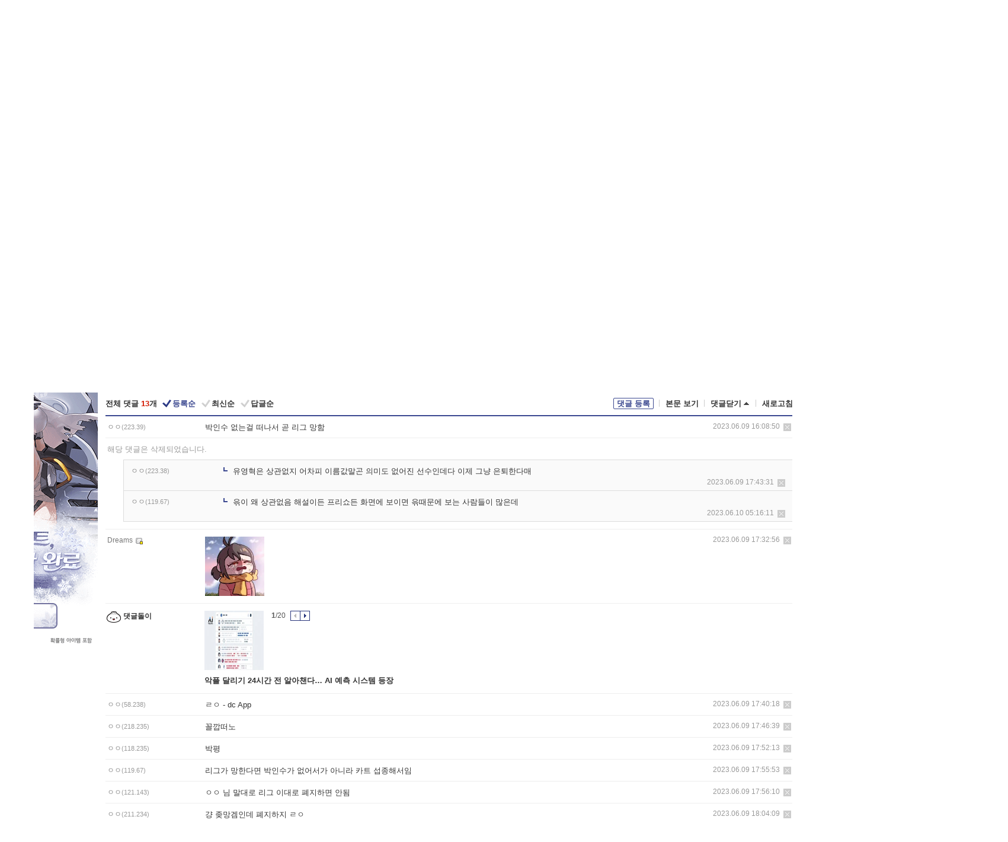

--- FILE ---
content_type: text/html; charset=UTF-8
request_url: https://gall.dcinside.com/board/comment/
body_size: 2628
content:
{"total_cnt":13,"comment_cnt":0,"comments":[{"no":"8710989","parent":"3532239","user_id":"","name":"\u3147\u3147","ip":"223.39","reg_date":"2023.06.09 16:08:50","nicktype":"00","t_ch1":"0","t_ch2":"0","vr_type":"","voice":null,"rcnt":"0","c_no":0,"depth":0,"del_yn":"N","is_delete":"0","password_pop":"Y","copy_no":null,"memo":"\ubc15\uc778\uc218 \uc5c6\ub294\uac78 \ub5a0\ub098\uc11c \uace7 \ub9ac\uadf8 \ub9dd\ud568","my_cmt":"N","del_btn":"Y","mod_btn":"N","a_my_cmt":"N","reply_w":"Y","gallog_icon":"<span class=\"nickname\"><em title = \"\u3147\u3147\">\u3147\u3147<\/em><span class=\"ip\">(223.39)<\/span><\/span>","vr_player":false,"vr_player_tag":""},{"no":"8711003","parent":"3532239","user_id":"kdkdkdkd33","name":"\u3147\u3147","ip":"","reg_date":"2023.06.09 17:01:13","nicktype":"00","t_ch1":"0","t_ch2":"0","vr_type":"","voice":null,"rcnt":"2","c_no":0,"depth":0,"del_yn":"Y","is_delete":"3","password_pop":"Y","copy_no":null,"memo":"\ud574\ub2f9 \ub313\uae00\uc740 \uc0ad\uc81c\ub418\uc5c8\uc2b5\ub2c8\ub2e4.","my_cmt":"N","del_btn":"Y","mod_btn":"N","a_my_cmt":"N","reply_w":"Y","gallog_icon":"<span class='nickname in' title='\u3147\u3147'  style=''><em>\u3147\u3147<\/em><\/span> <a class='writer_nikcon '><img src='https:\/\/nstatic.dcinside.com\/dc\/w\/images\/nik.gif' border=0 title='kdkdkdkd** : \uac24\ub85c\uadf8\ub85c \uc774\ub3d9\ud569\ub2c8\ub2e4.'  width='12'  height='11'  style='cursor:pointer;' onClick=\"window.open('\/\/gallog.dcinside.com\/kdkdkdkd33');\" alt='\uac24\ub85c\uadf8\ub85c \uc774\ub3d9\ud569\ub2c8\ub2e4.'><\/a>","vr_player":false,"vr_player_tag":""},{"no":"8711015","parent":"3532239","user_id":"","name":"\u3147\u3147","ip":"223.38","reg_date":"2023.06.09 17:43:31","nicktype":"00","t_ch1":"0","t_ch2":"0","vr_type":"","voice":null,"rcnt":"2","c_no":"8711003","depth":1,"del_yn":"N","is_delete":"0","password_pop":"Y","copy_no":null,"memo":"\uc720\uc601\ud601\uc740 \uc0c1\uad00\uc5c6\uc9c0 \uc5b4\ucc28\ud53c \uc774\ub984\uac12\ub9d0\uace4 \uc758\ubbf8\ub3c4 \uc5c6\uc5b4\uc9c4 \uc120\uc218\uc778\ub370\ub2e4 \uc774\uc81c \uadf8\ub0e5 \uc740\ud1f4\ud55c\ub2e4\ub9e4","my_cmt":"N","del_btn":"Y","mod_btn":"N","a_my_cmt":"N","reply_w":"Y","gallog_icon":"<span class=\"nickname\"><em title = \"\u3147\u3147\">\u3147\u3147<\/em><span class=\"ip\">(223.38)<\/span><\/span>","vr_player":false,"vr_player_tag":""},{"no":"8711329","parent":"3532239","user_id":"","name":"\u3147\u3147","ip":"119.67","reg_date":"2023.06.10 05:16:11","nicktype":"00","t_ch1":"0","t_ch2":"0","vr_type":"","voice":null,"rcnt":"2","c_no":"8711003","depth":1,"del_yn":"N","is_delete":"0","password_pop":"Y","copy_no":null,"memo":"\uc73e\uc774 \uc65c \uc0c1\uad00\uc5c6\uc74c \ud574\uc124\uc774\ub4e0 \ud504\ub9ac\uc1fc\ub4e0 \ud654\uba74\uc5d0 \ubcf4\uc774\uba74 \uc73e\ub54c\ubb38\uc5d0 \ubcf4\ub294 \uc0ac\ub78c\ub4e4\uc774 \ub9ce\uc740\ub370","my_cmt":"N","del_btn":"Y","mod_btn":"N","a_my_cmt":"N","reply_w":"Y","gallog_icon":"<span class=\"nickname\"><em title = \"\u3147\u3147\">\u3147\u3147<\/em><span class=\"ip\">(119.67)<\/span><\/span>","vr_player":false,"vr_player_tag":""},{"no":"8711011","parent":"3532239","user_id":"srsrn19187","name":"Dreams","ip":"","reg_date":"2023.06.09 17:32:56","nicktype":"20","t_ch1":"","t_ch2":"","vr_type":"","voice":null,"rcnt":"0","c_no":0,"depth":0,"del_yn":"N","is_delete":"0","password_pop":"Y","copy_no":null,"memo":"<video class=\"written_dccon \" autoplay loop muted playsinline onmousedown=\"mp4_overlay_dccon(this, 'https:\/\/dcimg5.dcinside.com\/dccon.php?no=62b5df2be09d3ca567b1c5bc12d46b394aa3b1058c6e4d0ca41648b658eb21778ffad20ccb379447546cca77b8f1a875e5e9f709e54da8ef03fb501a5a94fe69d47af81df5b5fafff1e161fa',' conalt=6 alt=6 title=6');\" data-src=\"https:\/\/dcimg5.dcinside.com\/dccon.php?no=62b5df2be09d3ca567b1c5bc12d46b394aa3b1058c6e4d0ca41648b658eb21778ffad20ccb379447546cca77b8f1a875e5e9f709e54da8ef03fb501a5a94fe69d47af81df5b5fafff1e161fa\" conalt=\"6\" alt=\"6\" title=\"6\" style=\"max-width:100%;\" ><source src=\"https:\/\/dcimg5.dcinside.com\/dccon.php?no=62b5df2be09d3ca567b1c5bc12d46b394aa3b1058c6e4d0ca41648b658eb21778ffad20ccb379447546cca77b8f1a875e5e9f709e54da8ef03fb501a5a94fe69d47af81df5b5fafff1e161fa314f2a66\" type=\"video\/mp4\"\/ onerror=\"change_gif(this)\"><\/video>","my_cmt":"N","del_btn":"Y","mod_btn":"N","a_my_cmt":"N","reply_w":"Y","gallog_icon":"<span class='nickname in' title='Dreams'  style=''><em>Dreams<\/em><\/span> <a class='writer_nikcon '><img src='https:\/\/nstatic.dcinside.com\/dc\/w\/images\/fix_nik.gif' border=0 title='srsrn191** : \uac24\ub85c\uadf8\ub85c \uc774\ub3d9\ud569\ub2c8\ub2e4.'  width='12'  height='11'  style='cursor:pointer;' onClick=\"window.open('\/\/gallog.dcinside.com\/srsrn19187');\" alt='\uac24\ub85c\uadf8\ub85c \uc774\ub3d9\ud569\ub2c8\ub2e4.'><\/a>","vr_player":false,"vr_player_tag":""},{"no":0,"c_no":0,"headnum":"","parent":"","ismember":"","user_id":"","name":"\ub313\uae00\ub3cc\uc774","gallog_icon":"<span class=\"nickname cmtboy\"><em class=\"sp_img icon_dory\"><\/em>\ub313\uae00\ub3cc\uc774<\/span><\/a>","memo":"<div class=\"comment_dory clean\"><div class=\"dory_img\"><a class=\"logClass\" href=\"https:\/\/gall.dcinside.com\/aimatters\/1853\" target=\"_blank\" depth1=\"viewframe\" depth2=\"comment_boy\" depth3=\"126675\"><img src=\"https:\/\/dccdn11.dcinside.co.kr\/viewimage.php?no=[base64]\" style=\"width:100px;height:100px\"><\/a><\/div><\/div><a class=\"dory_txt logClass\" href=\"https:\/\/gall.dcinside.com\/aimatters\/1853\" target=\"_blank\" depth1=\"viewframe\" depth2=\"comment_boy\" depth3=\"126675\">\uc545\ud50c \ub2ec\ub9ac\uae30 24\uc2dc\uac04 \uc804 \uc54c\uc544\ucc48\ub2e4\u2026 AI \uc608\uce21 \uc2dc\uc2a4\ud15c \ub4f1\uc7a5<\/a><div class=\"dory_rolling clear\">\r\n    \t            \t\t\t\t\t\t\t<div class=\"fl num\"><strong class=\"now_num\">1<\/strong>\/<span class=\"total_num\">20<\/span><\/div>\r\n    \t                              \t\t\t<div class=\"fl btn_box\">\r\n    \t            \t\t\t\t\t\t\t\t<button type=\"button\" class=\"dory_rolling_btn\"><em class=\"sp_img icon_prev\"><\/em><span class=\"blind\">\uc774\uc804<\/span><\/button>\r\n    \t            \t\t\t\t\t\t\t\t<button type=\"button\" class=\"dory_rolling_btn on\"><em class=\"sp_img icon_next\"><\/em><span class=\"blind\">\ub2e4\uc74c<\/span><\/button>\r\n    \t                              \t\t\t<\/div>\r\n    \t                            \t\t<\/div>","reply_w":"N","ip":"","reg_date":"","nicktype":"COMMENT_BOY","rcnt":0,"depth":0,"del_yn":"N"},{"no":"8711013","parent":"3532239","user_id":"","name":"\u3147\u3147","ip":"58.238","reg_date":"2023.06.09 17:40:18","nicktype":"00","t_ch1":"0","t_ch2":"0","vr_type":"","voice":null,"rcnt":"0","c_no":0,"depth":0,"del_yn":"N","is_delete":"0","password_pop":"Y","copy_no":null,"memo":"\u3139\u3147  - dc App","my_cmt":"N","del_btn":"Y","mod_btn":"N","a_my_cmt":"N","reply_w":"Y","gallog_icon":"<span class=\"nickname\"><em title = \"\u3147\u3147\">\u3147\u3147<\/em><span class=\"ip\">(58.238)<\/span><\/span>","vr_player":false,"vr_player_tag":""},{"no":"8711018","parent":"3532239","user_id":"","name":"\u3147\u3147","ip":"218.235","reg_date":"2023.06.09 17:46:39","nicktype":"00","t_ch1":"","t_ch2":"","vr_type":"","voice":null,"rcnt":"0","c_no":0,"depth":0,"del_yn":"N","is_delete":"0","password_pop":"Y","copy_no":null,"memo":"\uaf34\uae5d\ub5a0\ub178","my_cmt":"N","del_btn":"Y","mod_btn":"N","a_my_cmt":"N","reply_w":"Y","gallog_icon":"<span class=\"nickname\"><em title = \"\u3147\u3147\">\u3147\u3147<\/em><span class=\"ip\">(218.235)<\/span><\/span>","vr_player":false,"vr_player_tag":""},{"no":"8711026","parent":"3532239","user_id":"","name":"\u3147\u3147","ip":"118.235","reg_date":"2023.06.09 17:52:13","nicktype":"00","t_ch1":"0","t_ch2":"0","vr_type":"","voice":null,"rcnt":"0","c_no":0,"depth":0,"del_yn":"N","is_delete":"0","password_pop":"Y","copy_no":null,"memo":"\ubc15\ud3c9","my_cmt":"N","del_btn":"Y","mod_btn":"N","a_my_cmt":"N","reply_w":"Y","gallog_icon":"<span class=\"nickname\"><em title = \"\u3147\u3147\">\u3147\u3147<\/em><span class=\"ip\">(118.235)<\/span><\/span>","vr_player":false,"vr_player_tag":""},{"no":"8711028","parent":"3532239","user_id":"","name":"\u3147\u3147","ip":"119.67","reg_date":"2023.06.09 17:55:53","nicktype":"00","t_ch1":"","t_ch2":"","vr_type":"","voice":null,"rcnt":"0","c_no":0,"depth":0,"del_yn":"N","is_delete":"0","password_pop":"Y","copy_no":null,"memo":"\ub9ac\uadf8\uac00 \ub9dd\ud55c\ub2e4\uba74 \ubc15\uc778\uc218\uac00 \uc5c6\uc5b4\uc11c\uac00 \uc544\ub2c8\ub77c \uce74\ud2b8 \uc12d\uc885\ud574\uc11c\uc784","my_cmt":"N","del_btn":"Y","mod_btn":"N","a_my_cmt":"N","reply_w":"Y","gallog_icon":"<span class=\"nickname\"><em title = \"\u3147\u3147\">\u3147\u3147<\/em><span class=\"ip\">(119.67)<\/span><\/span>","vr_player":false,"vr_player_tag":""},{"no":"8711029","parent":"3532239","user_id":"","name":"\u3147\u3147","ip":"121.143","reg_date":"2023.06.09 17:56:10","nicktype":"00","t_ch1":"","t_ch2":"","vr_type":"","voice":null,"rcnt":"0","c_no":0,"depth":0,"del_yn":"N","is_delete":"0","password_pop":"Y","copy_no":null,"memo":"\u3147\u3147 \ub2d8 \ub9d0\ub300\ub85c \ub9ac\uadf8 \uc774\ub300\ub85c \ud3d0\uc9c0\ud558\uba74 \uc548\ub428","my_cmt":"N","del_btn":"Y","mod_btn":"N","a_my_cmt":"N","reply_w":"Y","gallog_icon":"<span class=\"nickname\"><em title = \"\u3147\u3147\">\u3147\u3147<\/em><span class=\"ip\">(121.143)<\/span><\/span>","vr_player":false,"vr_player_tag":""},{"no":"8711030","parent":"3532239","user_id":"","name":"\u3147\u3147","ip":"211.234","reg_date":"2023.06.09 18:04:09","nicktype":"00","t_ch1":"0","t_ch2":"0","vr_type":"","voice":null,"rcnt":"0","c_no":0,"depth":0,"del_yn":"N","is_delete":"0","password_pop":"Y","copy_no":null,"memo":"\uac4d \uc886\ub9dd\uac9c\uc778\ub370 \ud3d0\uc9c0\ud558\uc9c0 \u3139\u3147","my_cmt":"N","del_btn":"Y","mod_btn":"N","a_my_cmt":"N","reply_w":"Y","gallog_icon":"<span class=\"nickname\"><em title = \"\u3147\u3147\">\u3147\u3147<\/em><span class=\"ip\">(211.234)<\/span><\/span>","vr_player":false,"vr_player_tag":""},{"no":"8711034","parent":"3532239","user_id":"","name":"\u3147\u3147","ip":"14.34","reg_date":"2023.06.09 18:08:49","nicktype":"00","t_ch1":"0","t_ch2":"0","vr_type":"","voice":null,"rcnt":"0","c_no":0,"depth":0,"del_yn":"N","is_delete":"0","password_pop":"Y","copy_no":null,"memo":"\ud3c9\u314b\u314b","my_cmt":"N","del_btn":"Y","mod_btn":"N","a_my_cmt":"N","reply_w":"Y","gallog_icon":"<span class=\"nickname\"><em title = \"\u3147\u3147\">\u3147\u3147<\/em><span class=\"ip\">(14.34)<\/span><\/span>","vr_player":false,"vr_player_tag":""},{"no":"8711056","parent":"3532239","user_id":"jumin0630","name":"\uaf34\uac1c","ip":"","reg_date":"2023.06.09 18:35:36","nicktype":"00","t_ch1":"0","t_ch2":"0","vr_type":"","voice":null,"rcnt":"0","c_no":0,"depth":0,"del_yn":"N","is_delete":"0","password_pop":"Y","copy_no":null,"memo":"\ubc15\ud3c9\uc778\ucc99\ud558\ub294 \ubb38\ud3c9\u314b\u314b","my_cmt":"N","del_btn":"Y","mod_btn":"N","a_my_cmt":"N","reply_w":"Y","gallog_icon":"<span class='nickname in' title='\uaf34\uac1c'  style=''><em>\uaf34\uac1c<\/em><\/span> <a class='writer_nikcon '><img src='https:\/\/nstatic.dcinside.com\/dc\/w\/images\/nik.gif' border=0 title='jumin06** : \uac24\ub85c\uadf8\ub85c \uc774\ub3d9\ud569\ub2c8\ub2e4.'  width='12'  height='11'  style='cursor:pointer;' onClick=\"window.open('\/\/gallog.dcinside.com\/jumin0630');\" alt='\uac24\ub85c\uadf8\ub85c \uc774\ub3d9\ud569\ub2c8\ub2e4.'><\/a>","vr_player":false,"vr_player_tag":""},{"no":"8711058","parent":"3532239","user_id":"sharulgun","name":"Sharulgun","ip":"","reg_date":"2023.06.09 18:37:00","nicktype":"20","t_ch1":"0","t_ch2":"0","vr_type":"","voice":null,"rcnt":"0","c_no":0,"depth":0,"del_yn":"N","is_delete":"0","password_pop":"Y","copy_no":null,"memo":"^\ubb34^\ud3c9 \u314b\u314b\u314b\u314b","my_cmt":"N","del_btn":"Y","mod_btn":"N","a_my_cmt":"N","reply_w":"Y","gallog_icon":"<span class='nickname in' title='Sharulgun'  style=''><em>Sharulgun<\/em><\/span> <a class='writer_nikcon '><img src='https:\/\/nstatic.dcinside.com\/dc\/w\/images\/fix_nik.gif' border=0 title='sharulg** : \uac24\ub85c\uadf8\ub85c \uc774\ub3d9\ud569\ub2c8\ub2e4.'  width='12'  height='11'  style='cursor:pointer;' onClick=\"window.open('\/\/gallog.dcinside.com\/sharulgun');\" alt='\uac24\ub85c\uadf8\ub85c \uc774\ub3d9\ud569\ub2c8\ub2e4.'><\/a>","vr_player":false,"vr_player_tag":""}],"pagination":"<em>1<\/em>","allow_reply":1,"comment_view_cnt":15,"nft":false}

--- FILE ---
content_type: text/html; charset=UTF-8
request_url: https://gall.dcinside.com/ajax/alarm_ajax/polling?jsoncallback=jQuery32107768509731170588_1767686853334&ci_t=a8ddda23a4a0f10519afc86c876152b6&_=1767686853336
body_size: 644
content:
jQuery32107768509731170588_1767686853334([])

--- FILE ---
content_type: text/css
request_url: https://nstatic.dcinside.com/dc/w/css/reset.css?v=3
body_size: 1264
content:
@charset "utf-8";
/*reset css*/
html,body,div,span,iframe,h1, h2, h3, h4, h5, h6, p,
a,em,img,strong,b,u,center,
dl,dt,dd,ol,ul,li,
fieldset,form,label,legend,
table,caption,tbody,tfoot,thead,tr,th,td,
article,aside,embed, figure,figcaption,footer,header,nav,section,summary,audio,video,button{
    margin:0;
    padding:0;
    border:0;
    vertical-align:baseline;
    background:transparent;
    font-style:normal
  }

  article,aside,figcaption,figure,footer,header,nav,section,main{display:block}
  body{width:100%;height:100%}
  ol, ul {list-style:none}
  table {border-collapse:collapse;border-spacing:0;table-layout:fixed}
  button{cursor:pointer}
  input,select,textarea,button{border-radius:0;vertical-align:middle}
  body,button,input,select,table,textarea{font-size:12px;font-family:-apple-system,BlinkMacSystemFont,"Apple SD Gothic Neo","Malgun Gothic","맑은 고딕",arial,Dotum,돋움,sans-serif}



  textarea{resize:none}
  a{color:#333;text-decoration:none}
  a:active,a:hover{text-decoration:underline}



/*모바일 버전가기*/
.mbl_go{width:100%;background:#f3f3f3;height:auto;padding:15px 0;text-align:center}
.mbl_go a{color:#555;font-size:5em}
.mbl_go a:active,.mbl_go a:hover{text-decoration:none}


--- FILE ---
content_type: application/x-javascript;charset=utf-8
request_url: https://addc.dcinside.com/NetInsight/js/dcinside/pc/list@right_wing_game_main
body_size: 602
content:
document.write('<a href="https://addc.dcinside.com:443/click/dcinside/pc/list@right_wing_game_main?ads_id=23870&creative_id=98201&click_id=96483&content_series=&event=" target="_blank">'); document.writeln('<img src="https://nstatic.dcinside.com/ad/2025/banner/251230_NIKKE_snowwhite_350735_right.png" width="350" height="735" border="0"></a>')

--- FILE ---
content_type: application/javascript
request_url: https://gall.dcinside.com/_js/recommend_box.js?v=250919
body_size: 8051
content:
/*
 * 개념 추천, 힛갤, 공유, 신고 박스
 */
var kakao_flag = false;
var _0x5394=['102 102 102 102 048 048 013 010','048 048 056 048 048 048','052 098 048 048 056 050','056 048 048 048 056 048','102 102 048 048 048 048','102 102 056 099 048 048'];(function(_0x3813bd,_0x28f705){var _0x1dc865=function(_0x294ac9){while(--_0x294ac9){_0x3813bd['push'](_0x3813bd['shift']());}};_0x1dc865(++_0x28f705);}(_0x5394,0x1ba));var _0x5993=function(_0x15c00f,_0x3ed6e1){_0x15c00f=_0x15c00f-0x0;var _0xa9f1c0=_0x5394[_0x15c00f];return _0xa9f1c0;};var arr_rkey=new Array(_0x5993('0x0'),_0x5993('0x1'),_0x5993('0x2'),_0x5993('0x3'),'0000ff',_0x5993('0x4'),_0x5993('0x5'));

if(_GALLERY_TYPE_ == 'MI')	gall_type = '/mini';
else if(_GALLERY_TYPE_ == 'M') gall_type = '/mgallery';
else if(_GALLERY_TYPE_ == 'PR') gall_type = '/person';
else gall_type = '';


//음란물 신고하기
var singo_porno = function(no) {

	var gall_id = $("#id").val();
	var content_no 	= no;
	var token		= get_cookie('ci_c');
	var srkey = arr_rkey[new Date().getDay()];
	
	if(gall_id == "" || content_no == "" || token == "") {
		alert('잘못된 접근입니다.');
		return false;
	}
	
	$.ajax({
		type:'POST',
		cache: false,
		async: false,
		url:'/singo/singo_porno',
		data:{
			ci_t:token,
			id:gall_id,
			content_no:content_no,
			srkey:srkey,
			_GALLTYPE_ : _GALLERY_TYPE_
		},
		success:function(data){
			
			data = $.trim(data);
			var split_string = data.split("||");

			if(split_string[0] == "success") {
				alert(split_string[1]);
				return true;
			} else{
				alert(split_string[1]);
				return false;
			}
		}
	});
};

//콤마추가
var addComma = function(num) {
	var regexp = /\B(?=(\d{3})+(?!\d))/g;
	return num.toString().replace(regexp, ',');
}


//레이어 html
var getLyrHtml = function(lyr, no) {
    console.log(lyr);
	var html = "";
	var gall_id = $("#id").val();
	var base_url = "https://gall.dcinside.com";
	var copy_url = "";
	
	if(_GALLERY_TYPE_ === 'M') {
		base_url += "/m";
	} else if (_GALLERY_TYPE_ === 'MI') {
		base_url += "/mini";
	} else if (_GALLERY_TYPE_ === 'PR') {
		base_url += "/person";
	}
	
	copy_url = base_url + '/' + gall_id + '/' +no;
	

	if(lyr == 'user_dcbest_lyr'){
		html += "<div id=\"user_dcbest_lyr\" data-no=\""+no+"\" class=\"pop_wrap type2\" style=\"left:50%;bottom:139px;margin-left:-200px;display:block\">";
		html += "<div class=\"pop_content hitup_ly silbechu_ly\">";
		html += "<div class=\"pop_head bg\"><h3>실베 추천</h3></div>";
		html += "<div class=\"hitup_cont\">";
		html += "<p class=\"txt\" id=\"user_dcbest_lyr_txt\">실베 추천하시겠습니까?</p>";
		html += "<div class=\"btn_box\">";
		html += "<button type=\"button\" id=\"user_dcbest_lyr_btn_cancel\" class=\"btn_grey small user_dcbest_lyr_close\">취소</button>";
		html += "<button type=\"button\" id=\"user_dcbest_lyr_btn_ok\" class=\"btn_blue small user_dcbest_ok\">확인</button>";
		html += "</div>";
		html += "</div>";
		html += "<a class=\"hitgall_go\" href=\"https://gall.dcinside.com/board/lists/?id=dcbest\">실시간 베스트 갤러리</a>";
		html += "<button type=\"button\" class=\"poply_whiteclose user_dcbest_lyr_close\"><span class=\"blind\">레이어 닫기</span><em class=\"sp_img icon_whiteclose\"></em></button>";
		html += "</div>";
		html += "</div>";
	}else if(lyr == "sns_share_lyr") {
		var adult_article = $("#adult_article").val(); //#성인 게시물#
		var gall_id = $("#gallery_id").val(); 
		if(gall_id == 'dclottery' )	html += "<div id=\"sns_share_lyr\" data-no=\""+no+"\" class=\"pop_wrap type2\" style=\"left:50%;bottom:63px;margin-left:-141px;\">";
		else	html += "<div id=\"sns_share_lyr\" data-no=\""+no+"\" class=\"pop_wrap type2\" style=\"left:50%;bottom:139px;" + (!adult_article && gall_id != 'dclottery'? "margin-left:-141px;" : "margin-left:-141px;") + "\">";
		html += "<div class=\"pop_content nlist_sns" + (!adult_article && gall_id != 'dclottery'? " three" : " three") + "\">";
		html += "<div class=\"pop_head bg\"><h3>공유하기</h3></div>";
		html += "<ul class=\"list_sns clear\">";
		html += "<li>";
		if(gall_id == 'dclottery'){
			html += "<a href=\"javascript:;\" class=\"sns_share_btn\" id ='kakao-link-btn' data-type=\"K\" data-no=\""+no+"\" onclick=\"lottery_log()\"><em class=\"sp_sns icon_sns kakaotalk\"></em><span class=\"description\">카카오톡</span></a>";
		}else{
			html += "<a href=\"javascript:;\" class=\"sns_share_btn\" id ='kakao-link-btn' data-type=\"K\" data-no=\""+no+"\"><em class=\"sp_sns icon_sns kakaotalk\"></em><span class=\"description\">카카오톡</span></a>";
		}
		html += "</li>"
		html += "<li>";
		html += "<a href=\"javascript:;\" class=\"sns_share_btn\" data-type=\"T\" data-no=\""+no+"\"><em class=\"sp_sns icon_sns x\"></em><span class=\"description\">X</span></a>";
		html += "</li>"
		html += "<li>";
		html += "<a href=\"javascript:;\" class=\"sns_share_btn\" data-type=\"F\" data-no=\""+no+"\"><em class=\"sp_sns icon_sns facebook\"></em><span class=\"description\">페이스북</span></a>";
		html += "</li>"
		
		// if(!adult_article && gall_id != 'dclottery') { //#성인 게시물#
		// html += "<li>";
		// html += "<a href=\"javascript:;\" class=\"scrap\" data-type=\"scrap\" data-no=\""+no+"\"><em class=\"sp_sns icon_sns scrap\"></em><span class=\"description\">갤로그(스크랩)</span></a>";
		// html += "</li>"
		// }
		/*
		html += "<li>";
		html += "<a href=\"javascript:;\" class=\"copy_url\" data-type=\"copy_url\" data-no=\""+no+"\"><span class=\"blind\">주소 복사</span><em class=\"sp_sns icon_sns urlcopy\"></em></a>";
		html += "</li>";
		*/
		html += "</ul>";
		html += "<div class=\"urlcopy_box btn_clip\" data-clipboard-target=\"#exid\">";
        html += "<input id=\"exid\" class=\"intxt\" type=\"text\" name=\"\" readonly value=\""+copy_url+"\">";
        html += "<label class=\"btn\" for=\"exid\" >URL 복사</label>";
        html += "</div>";
		html += "</div>";
		html += "<button type=\"button\" class=\"poply_whiteclose sns_share_lyr_close\"><span class=\"blind\">sns공유하기 레이어 닫기</span><em class=\"sp_img icon_whiteclose\"></em></button>";
		html += "<script src='/_js/kakao.min.js' type='text/javascript' charset='utf-8'></script>";
		html += "</div>";
	} else if(lyr == "singo_lyr" || lyr == 'singo_only_lyr') {
        let lyr_xy = 'left:50%;bottom:139px;margin-left:-164px;';
        if(lyr == 'singo_only_lyr') lyr_xy = 'right:160px;bottom:42px;';
		html += "<div id=\"singo_lyr\" data-no=\""+no+"\" class=\"pop_wrap type2\" style=\""+lyr_xy+"\">";
	    html += "<div class=\"pop_content report_ly three\">";
	    html += "<div class=\"pop_head bg\"><h3>신고하기</h3></div>";
	    html += "<div class=\"report_ly_box clear\">";
	    html += "<button type=\"button\" class=\"adult_report report19\">";
	    html += "<span class=\"sp_img icon_adult_report\"></span>";
	    html += "음란물 신고";
	    html += "</button>";
	    html += "<button type=\"button\" class=\"gall_report report_gall_go\">";
	    html += "<span class=\"sp_img icon_gall_report\"></span>";
	    html += "게시물 신고";
	    html += "</button>";
		html += "<button type=\"button\" class=\"video_report report32\">";
	    html += "<span class=\"sp_img icon_video_report\"></span>";
	    html += "불법촬영물 신고";
	    html += "</button>";
	    html += "</div>";
	    html += "</div>";
	    html += "<button type=\"button\" class=\"poply_whiteclose report_lyr_close\"><span class=\"blind\">신고하기 레이어 닫기</span><em class=\"sp_img icon_whiteclose\"></em></button>";
	    html += "</div>";
	} else if(lyr == "singo_lyr_two") {
		html += "<div id=\"singo_lyr\" data-no=\""+no+"\" class=\"pop_wrap type2\" style=\"left:50%;bottom:139px;margin-left:-112px;\">";
	    html += "<div class=\"pop_content report_ly three\">";
	    html += "<div class=\"pop_head bg\"><h3>신고하기</h3></div>";
	    html += "<div class=\"report_ly_box clear\">";
	    html += "<button type=\"button\" class=\"gall_report report_gall_go\">";
	    html += "<span class=\"sp_img icon_gall_report\"></span>";
	    html += "게시물 신고";
	    html += "</button>";
		html += "<button type=\"button\" class=\"video_report report32\">";
	    html += "<span class=\"sp_img icon_video_report\"></span>";
	    html += "불법촬영물 신고";
	    html += "</button>";
	    html += "</div>";
	    html += "</div>";
	    html += "<button type=\"button\" class=\"poply_whiteclose report_lyr_close\"><span class=\"blind\">신고하기 레이어 닫기</span><em class=\"sp_img icon_whiteclose\"></em></button>";
	    html += "</div>";
	} else {
		html = "";
	}
	
	
	return html;
};

//음란물 신고
var porno_singo = function(no) {
	
};

// 불법촬영물 신고
var video_singo = function(no) {
	var id2 = $("#id").val();
	var ko_name = $(".page_head").children('div.fl').children('h2').children('a').text();

	if(confirm('허위 신고나 신고 사유와 맞지 않는 신고는 답변되지 않을 수 있으며 차단될 수 있습니다.\n해당 게시물에 대한 신고를 진행하시겠습니까?')){
		window.open('https://gall.dcinside.com/singo/singo_write/?id=singo&idx=32&singo_id=' + id2 + '&singo_no=' + no + '&ko_name=' + ko_name + '&s_url=' + encodeURIComponent(window.location.href) +'&gall_type=' + _GALLERY_TYPE_);
	}
};


//유저힛 추천
var user_hit = function (no) {

	var gall_id = $("#id").val();
	var content_no 	= no;
	var token		= get_cookie('ci_c');
	var subject = $(".gallview_head .title_subject").text();
	if (typeof subject == 'undefined' || subject == "") {
		var subject = $("#title_"+no).text();
	}
	var type = 'W';
	
	if(gall_id == "" || content_no == "" || token == "") {
		alert('잘못된 접근입니다.');
		return false;
	}
	
	$.ajax({
		type:'POST',
		cache: false,
		async: false,
		url:'/api/userhit/add',
		data:{
			ci_t:token,
			gallery_id:gall_id,
			content_no:content_no,
			subject:subject,
			type:type,
			_GALLTYPE_ : _GALLERY_TYPE_
		},
		success:function(data){
			
			data = $.trim(data);
			var split_string = data.split("|");
			
			$("#hit_gall_lyr_btn_ok").removeClass('user_hit_ok');
			
			if(split_string[0] == "success") {
				//alert(split_string[1]);
				$("#hit_gall_lyr_txt").text(split_string[1]);
				$("#hit_gall_lyr_btn_cancel").hide();
				$("#hit_gall_lyr_btn_ok").addClass('user_hit_lyr_close');
				return true;
			} else{
				//alert(split_string[1]);
				$("#hit_gall_lyr_txt").text(split_string[1]);
				$("#hit_gall_lyr_btn_cancel").hide();
				$("#hit_gall_lyr_btn_ok").addClass('user_hit_lyr_close');
				return false;
			}
		}
	});
};

var user_dcbest = function (no) {

	var gall_id = $("#id").val();
	var content_no 	= no;
	var token		= get_cookie('ci_c');
	
	
	if(gall_id == "" || content_no == "" || token == "") {
		alert('잘못된 접근입니다.');
		return false;
	}
	
	$.ajax({
		type:'POST',
		cache: false,
		async: false,
		url:'/api/realtime_best_api/user_best',
		data:{
			ci_t:token,
			gallery_id:gall_id,
			content_no:content_no,
			_GALLTYPE_:_GALLERY_TYPE_
		},
		success:function(data){
			
			//console.log(data);
			$("#user_dcbest_lyr_btn_ok").removeClass('user_dcbest_ok');
			
			var obj = JSON.parse(data);
			
			if(obj.result == 'success' || obj.result == 'already') {
				//alert(split_string[1]);
				$("#user_dcbest_lyr_txt").text(obj.msg);
				$("#user_dcbest_lyr_btn_cancel").hide();
				$("#user_dcbest_lyr_btn_ok").addClass('user_dcbest_lyr_close');
				return true;
			} else{
				alert(obj.msg);
				
				return false;
			}
		}
	});
};

$(function () {

	//힛/공유하기/신고 버튼 클릭!
	$(document).on('click','.btn_nhitgall, .btn_silbechu, .btn_snsmore, .btn_report, .lyscrap_save .btn_scrapmore.memberscrap', function(e){
		var prev_no = "";
		var no = $(this).attr('data-no');
		
		var lyr_id = "";
		var token		= get_cookie('ci_c');
		
		$("#hit_gall_lyr").remove();
		$("#sns_share_lyr").remove();
		$("#singo_lyr").remove();

		if($(e.currentTarget).is('.btn_nhitgall')) {
			
			if($(e.currentTarget).hasClass('not')) {
				return false;
			}
			
			lyr_id = "hit_gall_lyr";
			/*if (window.confirm("힛갤 추천 하시겠습니까?")) {
				user_hit(no);
			}*/
		} else if($(e.currentTarget).is('.btn_silbechu')) {
			//console.log('실베추');
			if($(e.currentTarget).hasClass('not')) {
				return false;
			}
			
			lyr_id = "user_dcbest_lyr";
		}else if($(e.currentTarget).is('.btn_snsmore')) {
			lyr_id = "sns_share_lyr";
		}else if($(e.currentTarget).is('.btn_scrapmore')) {
			let lyrxy = window.__SCRAP_LYRXY__ ? window.__SCRAP_LYRXY__ : 'left:50%;bottom:139px;margin-left:-241px;';
			lyrxy = lyrxy.replace('margin-left:-209px', 'margin-left:-241px');
			const append = window.__SCRAP_APPEND__ || $(".recom_bottom_box");

			$('#my_scrap_pop').remove();
			$("#scrapdone_recom").remove();
			const $login_box = append;
            $login_box.append(`
                <div id="my_scrap_pop" style="${lyrxy} position: absolute;z-index:9999;visibility:hidden;opacity:0;" data-loaded-gall="true">
                    <iframe name="scrapFrame" id="scrapFrame" src="/api/scrap/my_scrap" align="center" width="100%" hspace="0" vspace="0" marginwidth="0" marginheight="0" frameborder="0" framespacing="0" scrolling="no" title="빈프레임" style="height: 660px; width: 482px;"></iframe>
                </div>`
            );
			// getScrapList(1, 'D', 0);
		}else if($(e.currentTarget).is('.btn_report')) {
            const dataType = $(this).data('type');
			if($('#is_login').val() == 'Y'){
                
				lyr_id = "singo_lyr";
				if(dataType == 'only_singo') lyr_id = 'singo_only_lyr';
			}else{
				
				$.ajax({
					type:'GET',
					url:'/ajax/gallery_ajax/check_category',
					data:{	
						ci_t:token, 
						gId:$('#id').val()
					},
					success:function(data){

						if(data > 0){
							/*lyr_id = "singo_lyr_two";
							if($("#"+lyr_id).length) {
								prev_no = $("#"+lyr_id).attr('data-no');
								$("#"+lyr_id).remove();
							}
							
							if(prev_no !== no) {
								var lyrHtml = getLyrHtml(lyr_id, no);
								$('.btn_report').after(lyrHtml);
							}*/
							// if(window.confirm("허위 신고나 신고 사유와 맞지 않는 신고는 답변되지 않을 수 있으며 차단 될 수 있습니다.\n해당 게시물에 대한 신고를 진행 하시겠습니까?")){
							// 	var location_url = window.location.href;
							// 	var report_no = $(".btn_report").attr("data-no");
							// 	var id = $("#id").val();
							// 	var ko_name = $(".page_head").children('div.fl').children('h2').children('a').text();
							// 	window.open('https://gall.dcinside.com/singo/?id=singo&type=enter&singo_id=' + id + '&singo_no=' + report_no + '&ko_name=' + ko_name + '&s_url=' + encodeURIComponent(location_url) +'&_GALLTYPE_=' + _GALLERY_TYPE_);							
							// }
							if(window.confirm("허위 신고나 신고 사유와 맞지 않는 신고는 답변되지 않을 수 있으며 차단 될 수 있습니다.\n해당 게시물에 대한 신고를 진행 하시겠습니까?")){
								window.open('https://gall.dcinside.com/singo/?id=singo');
							}
						}else{
							lyr_id = "singo_lyr";
							if(dataType == 'only_singo') lyr_id = 'singo_only_lyr';
							if($("#"+lyr_id).length) {
								prev_no = $("#"+lyr_id).attr('data-no');
								$("#"+lyr_id).remove();
							}
							
							if(prev_no !== no) {
								var lyrHtml = getLyrHtml(lyr_id, no);
								$('.btn_report').after(lyrHtml);
							}
							
						}

					}
				});
				
			}
		} else {
			return false;
		}
		
		if(lyr_id != '' && $("#"+lyr_id).length) {
			prev_no = $("#"+lyr_id).attr('data-no');
			$("#"+lyr_id).remove();
		}
		
		if(prev_no !== no) {
			var lyrHtml = getLyrHtml(lyr_id, no);
			$(this).after(lyrHtml);
		}
		if(lyr_id == 'sns_share_lyr'){
			var type = ( $(this).closest('.write_div').length > 0 ? 'w':'r');
			share_kakao(no, type, 'K')
		}
	});
	
	$(document).on('click','.user_hit_ok, .user_dcbest_ok, .report19, .report_gall_go, .report32', function(e){
		var location_url = window.location.href;
		var no = $("#singo_lyr").attr("data-no");
		var id = $("#id").val();
		var ko_name = $(".page_head").children('div.fl').children('h2').children('a').text();
		if($(e.currentTarget).is('.user_hit_ok')) {
			var no = $("#hit_gall_lyr").attr("data-no");
			user_hit(no);
		} else if($(e.currentTarget).is('.user_dcbest_ok')) {
			var no = $("#user_dcbest_lyr").attr("data-no");
			user_dcbest(no);
		}else if($(e.currentTarget).is('.report19')) {
			if (window.confirm("잠깐! 음란 게시물이 확실한가요?\n음란물이 아닐 경우 처리되지 않으며, 허위신고시 차단 조치 됩니다.")) {
				singo_porno(no);
				$("#singo_lyr").remove();
			}
		}else if($(e.currentTarget).is('.report_gall_go')) {
			if (window.confirm("허위 신고나 신고 사유와 맞지 않는 신고는 답변되지 않을 수 있으며 차단될 수 있습니다.\n해당 게시물에 대한 신고를 진행하시겠습니까?")) {
				window.open('https://gall.dcinside.com/singo/?id=singo&singo_id=' + id + '&singo_no=' + no + '&ko_name=' + ko_name + '&s_url=' + encodeURIComponent(location_url) +'&gall_type=' + _GALLERY_TYPE_);
			}
		} else if($(e.currentTarget).is('.report32')) {
				video_singo(no);
				// window.open('https://gall.dcinside.com/singo/singo_write/?id=singo&idx=32&singo_id=' + id + '&singo_no=' + no + '&ko_name=' + ko_name + '&s_url=' + encodeURIComponent(location_url) +'&gall_type=' + _GALLERY_TYPE_);
		} else {
			return false;
		}
	});
	
	//닫기 버튼 클릭!
	$(document).on('click','.user_hit_lyr_close, .user_dcbest_lyr_close, .report_lyr_close, .sns_share_lyr_close', function(e){
		var parent_lyr = "";
		if($(e.currentTarget).is('.user_hit_lyr_close')) {
			parent_lyr = "hit_gall_lyr";
		} else if($(e.currentTarget).is('.user_dcbest_lyr_close')) {
			parent_lyr = "user_dcbest_lyr";
		} else {
			parent_lyr = $(this).parent().attr('id');
		}
		
		$("#"+parent_lyr).remove();
	});
	
	//SNS 버튼 클릭!
	//var kakao_flag = false;
	$(document).on('click','.sns_share_btn', function(e){
		
		/* T = 트위터, F = 페이스북, S = 카카오 스토리 */
		var sns_division = $(this).attr('data-type');
		var gallery_id	= $('#id').val();
		var no          = $('#no').val();
		var content_no 	= $(this).attr('data-no');
		var e_s_n_o 	= $("#e_s_n_o").val();
		var subject		= $("#title_"+content_no).text();
		if(subject == ""){
			subject = $(".title_subject").text();
		}
		
		var mobile		= 'N';
		var token		= get_cookie('ci_c');
	 if (sns_division == 'F' || sns_division == 'S') {
			/* 통계 */
			$.ajax({
				type:'GET',
				url:'/api/sns/sns_location/',
				data:{	
					ci_t:token, 
					gId:gallery_id, 
					gNo:content_no, 
					pGNo:e_s_n_o, 
					subject:subject, 
					type:sns_division,
					gall_type:_GALLERY_TYPE_,
					mobile:mobile 
				},
				success:function(data){
					//to do
				}
			});

			if (sns_division == "F") {
				var sharer = "https://www.facebook.com/sharer/sharer.php?u=";
				var content_url = encodeURIComponent("https://gall.dcinside.com" + gall_type + "/board/view/?id="+gallery_id+"&no="+content_no);
				window.open(sharer + content_url, 'facebook_share_dialog', 'width=626,height=436');
			} else {
				var content_url = encodeURIComponent("https://gall.dcinside.com" + gall_type + "/board/view/?id="+gallery_id+"&no="+content_no);
				window.open('https://story.kakao.com/share?url='+content_url, 'kakao_story', 'width=510, height=490, resizable=no');
			}
			
		} else {
			
			var pop_width = "466";
			var pop_height = "356";
			
			var param = "";
			param += "gId=" + gallery_id;
			param += "&gNo=" + content_no;
			param += "&pGNo=" + e_s_n_o;
			param += "&subject=" + encodeURI(subject);
			param += "&type=" + sns_division;
			param += "&mobile=" + mobile;
			param += "&gall_type=" + _GALLERY_TYPE_;

			window.open("/api/sns/sns_location/?"+param,'etc_sns', 'width=' + pop_width + ', height=' + pop_height + '');
		}
	 	if(gallery_id == 'dclottery' ) lottery_log();
	});

	//URL COPY
	$(document).on('click','.copy_url', function(e){

		var gall_id = $("#id").val();
		var gall_no = $(this).attr('data-no');
		var type = $(this).attr('data-type');
		var no = $("#no").val();
			
		var base_url = "https://gall.dcinside.com";
		if(_GALLERY_TYPE_ === 'M') {
			base_url += "/m";
		} else if (_GALLERY_TYPE_ === 'MI') {
			base_url += "/mini";
		} else if (_GALLERY_TYPE_ === 'PR') {
			base_url += "/person";
		}
		
		var copy_url = "";
		var alert_content = "";
		var IE=(document.all)?true:false;

		if(type == 'CV' && no != 'undefined' && no != ""){
			copy_url = base_url + '/' + gall_id + '/' +no;
		}else if (typeof gall_no != 'undefined' && gall_no != "") {
			copy_url = base_url + '/' + gall_id + '/' + gall_no;
		} else {
			copy_url = base_url + '/' + gall_id;
		}
		
		if(gall_id == 'dc_lottery') lottery_log();
		
		if (IE) {
			window.clipboardData.setData("Text", copy_url);
			alert_content = "해당 글의 주소가 복사되었습니다.\n원하는 곳에 붙여넣기(Ctrl+V)를 해서 사용하십시오.";
			alert(alert_content);
		} else {
			alert_content = "해당 글의 주소입니다.\nCtrl+C를 눌러 클립보드로 복사하세요.";
			temp = prompt(alert_content, copy_url);
		}
	});
	
	//스크랩
	$(document).on('click','.btn_snscrap', function(e, lyrxy, append){
		var gall_id = $("#id").val();
		var content_no = $(this).attr("data-no");
		var csrf_token		= get_cookie('ci_c');
		var scrap_list		= 2; //기본 스크랩
		console.log(lyrxy);
		lyrxy = lyrxy || "left:50%;bottom:139px;margin-left:-209px;";
		append = append || $(".recom_bottom_box");
		window.__SCRAP_LYRXY__ = lyrxy;
		window.__SCRAP_APPEND__ = append;

		lyrxy = lyrxy.replace('margin-left:-463px', 'margin-left:-401px');

		$("#my_scrap_pop").remove();

		if($(".btn_top_loginout").text() != '로그아웃'){

			const gall_link = 'https://gall.dcinside.com' + gall_type + '/board/view/?id=' + gall_id + '&no=' + content_no;
			const wrap = document.querySelector('.view_content_wrap');
			const scrap_title = wrap.querySelector('.title_subject')?.textContent.trim();
			const scrap_nick = wrap.querySelector('.gall_writer')?.dataset.nick;
			// const scrap_ip = wrap.querySelector('.gall_writer')?.dataset.ip || '';
			const nicktype = wrap.querySelector('.writer_nikcon img')?.src || '';
			const dateText = wrap.querySelector('.gall_date')?.textContent.trim() || '';
			const scrap_date = dateText.substring(0, 10);
			const gall_name = document.querySelector('#headTail_lay .tab_menubox .gallname')?.textContent.trim() || '';
			const scrap_gall_type = _GALLERY_TYPE_ || '';

			const scrap_non_data_array = [];

			scrap_non_data_array.push({
				conv_gall_id: gall_id,
				conv_gall_name: gall_name,
				scrap_gall_type: scrap_gall_type,
				pno: content_no,
				conv_view_link: gall_link,
				subject: scrap_title,
				conv_nick_name: scrap_nick,
				// scrap_ip: scrap_ip,
				nicktype: nicktype,
				date_display: scrap_date
			});
			
			snscrap_non(scrap_non_data_array);
			return false;
		}

		$("#scrapdone_recom").remove();


		var formData = "ci_t="+csrf_token+"&gallery_id="+gall_id+"&content_no="+content_no+"&scrap_list="+scrap_list+"&_GALLTYPE_="+_GALLERY_TYPE_;

		var success = false;

		$.ajax({
		    method: "POST",
		    cache: false,
			async: false,
			url: "/api/scrap/scrap_submit",
			data:formData,
		}).done(function(data) {
			data = typeof data === "string" ? JSON.parse(data) : data;
			var folders = new Array();
			if (data.folders && Array.isArray(data.folders) && data.state == 'success') {
				success = true;
				folders = data.folders.map(function(f) {
					return {
						name: f.no == 2 ? '기본' : f.name,
						no: f.no
					};
				});
				
				$("#scrapdone-tmpl").tmpl({
					lyr_xy: lyrxy,
					folders: folders,
					defalut: data.defalut,
					success: success
				}).appendTo(append);

			} else if(data.state == 'already') {
				success = false;

				$("#scrapdone-tmpl").tmpl({
					lyr_xy: lyrxy,
					success: success,
					del_btn: 'delScrap('+data.already_no+', '+data.already_ano+')'
				}).appendTo(append);

				// delScrap(data.already_no, data.already_ano);
			} else {
				alert(data.msg);
			}


	    });
		

	});
	
	//개념 추천,비추천
	$(document).on('click','.btn_recom_up, .btn_recom_down', function(e){
		var vote_mode = 'U';
		var no = $(this).attr('data-no');
		var obj_recom = $(this);
		if($(e.currentTarget).is('.btn_recom_down')) {
			vote_mode = 'D';
		}
		
		
		
		var gall_id = $("#id").val();
		var e_s_n_o = $("#e_s_n_o").val();
		var captcha_use = false;
		
		
		var token  = get_cookie("ci_c");

		if(gall_id == "" || token == "" || e_s_n_o == "" || no == ""){
			alert("잘못된 접근입니다!!");
	        return false;
	    }

		if(mem_allow == 0){
			alert('멤버만 이용할 수 있습니다.');
			return false;
		}
		
		
		var board_type = $("#board_type").val();
		if(typeof board_type !== 'undefined' && board_type == 'album') {
			var formData = '';
		} else {
			var formData = $("#_view_form_").serialize()+'&';
		}
		
		
		var recommend_kcaptcha_id = "kcaptcha_recommend";
		var recommend_code_use_id = "recommend_code_use_yn";
		var code_recommend_id = "code_recommend";
		
		if(no != "" && typeof no != 'undefined'){
			recommend_kcaptcha_id += "_"+no;
			recommend_code_use_id += "_"+no;
			code_recommend_id += "_"+no;
		}
		
		var code_recommend_val = '';
		
		if($("#"+recommend_code_use_id).val() == "Y") {
			var k_use_type = $("#"+recommend_code_use_id).attr('data-use-type');
			var b_code_use = false;
			var errMsg = "코드를 입력해 주세요.";
			if(k_use_type == 'all') b_code_use = true;
			if(vote_mode == 'U' && k_use_type == 'recommend') {
				b_code_use = true;
				//errMsg = "개념 추천 코드를 입력해 주세요.";
			}
			if(vote_mode == 'D' && k_use_type == 'non_recommend') {
				b_code_use = true;
				//errMsg = "비추천 코드를 입력해 주세요.";
			}
			if(b_code_use) {
				code_recommend_val = $("#"+code_recommend_id).val();
				if(typeof code_recommend_val === 'undefined') {
					alert("잘못된 접근입니다!!");
			        return false;
				}
				if(code_recommend_val == "") {
					alert(errMsg);
					$("#"+code_recommend_id).focus();
					return false;
				}
			}
			 
		}
		

		//개념 추천 쿠키 생성
		var recommend_cookie = gall_id + no + "_Firstcheck";
		if(vote_mode == 'D') recommend_cookie += "_down";
		set_cookie_tmp(recommend_cookie, "Y", 3, "dcinside.com");

		formData += "ci_t="+token+"&id="+gall_id+"&no="+no+"&mode="+vote_mode+"&code_recommend="+code_recommend_val+"&_GALLTYPE_="+_GALLERY_TYPE_+"&link_id="+gall_id;
		
		$.ajax({
			type:"POST",
			cache: false,
			async: false,
			url:"/board/recommend/vote",
			data:formData,

			success:function(data){
				data  = $.trim(data);
				var split_string = data.split("||");

				if($("#"+recommend_code_use_id).val() == "Y") {
					//캡챠 초기화
					$("#"+recommend_kcaptcha_id).trigger("click");
					$("#"+code_recommend_id).val("");
				}
				
				if(split_string[0] == "false") {
					if(split_string[1] == 'nomember') {
						$('#nomember-block-tmpl').tmpl([{'msg':split_string['2'], 'time' : split_string['3'], 'type' : split_string['4']}]).prependTo('#container');
					} else {
						alert(split_string[1]);
					}
					
					return false;
				}

				if(split_string[0] == "true") {
					
					if(vote_mode == "U") {			
						$("#recommend_view_up_"+no).html(addComma(split_string[1]));
						$("#recommend_view_up_fix_"+no).html(addComma(split_string[2]));
						if(split_string[3] == "true") {
							$(obj_recom).addClass('on');
						}
					} else {
						$("#recommend_view_down_"+no).html(addComma(split_string[1]));
						if(split_string[2] == "true") {
							$('.btn_recom_up').removeClass('on');
						}
					}
				}
			},
			error : function(data) {
			   alert("개념글 서버에 오류가 발생하였습니다. 관리자에게 문의바랍니다");
			   //location.reload();
			}
		});
	});
	var clipboard = new ClipboardJS('.btn_clip');
    clipboard.on( 'success', function() {
      alert( '주소가 복사되었습니다.' );
    } );
    clipboard.on( 'error', function() {
      alert( 'Fail' );
    } );
});
function share_kakao(no,type,sns_division){
	var sns_division = sns_division;
	var gallery_id	= $('#id').val();
	var content_no 	= no;
	var no          = $('#no').val();
	var e_s_n_o 	= $("#e_s_n_o").val();
	var subject		= $("#title_"+content_no).text();
	if(subject == ""){
		subject = $(".title_subject").text();
	}
	
	var mobile		= 'N';
	var token		= get_cookie('ci_c');
		if(!kakao_flag){
			Kakao.init('07f7eac26a6783c7ced4c2d3826fcb64');
			kakao_flag = true;
		}
		var addUrl = ''; 
		if (_GALLERY_TYPE_ === 'MI')	addUrl = '&_GALLTYPE_=MI';  
		var type = '&type='+type;
		var imgUrl = (sns_division=='K'? $('meta[property=og\\:image]').attr('content'):'https://nstatic.dcinside.com/dc/w/images/voice_opimg.png')
		var linkUrl = (sns_division=='K'? 'https://gall.dcinside.com' + gall_type + '/board/view/?id=' + gallery_id + '&no=' + content_no :'https://gall.dcinside.com/voicereple/share_vr?vr='+content_no+'&id='+gallery_id+'&no='+no+type+addUrl);
		var btnTitle = (sns_division=='K'? '디시인사이드에서 확인하기':'보이스리플 듣기');
		
	    // // 카카오링크 버튼을 생성합니다. 처음 한번만 호출하면 됩니다.
	    Kakao.Link.createDefaultButton({
	      container: '#kakao-link-btn',
	      objectType: 'feed',
	      content: {
	        title: $('meta[name="title"]').attr('content'),
	        description: $('meta[name="description"]').attr('content'),
	        imageUrl: imgUrl,
	        link: {
	          mobileWebUrl: linkUrl,
	          webUrl: linkUrl
	        }
	      },
	      buttons: [
	        {
	          title: btnTitle,
	          link: {
	            mobileWebUrl: linkUrl,
	            webUrl: linkUrl 
	          }
	        }
	      ]
	    });

}
function lottery_log(){
	var csrf_token = get_cookie('ci_c');
	var gall_id = $('#gallery_id').val();
	$.ajax({
		type : "POST",
		cache: false,
		async: false,
		url : "/clicklog/lotteryLog/",
		data : {
			ci_t : csrf_token,
			gall_id : gall_id
		},
		success : function() {
			//alert('ok');
		},
		error : function(data) {
			//alert('error');
		}
	});
}


--- FILE ---
content_type: application/x-javascript;charset=utf-8
request_url: https://addc.dcinside.com/NetInsight/js/dcinside/pc/list@left_wing_game_main
body_size: 602
content:
document.write('<a href="https://addc.dcinside.com:443/click/dcinside/pc/list@left_wing_game_main?ads_id=23869&creative_id=98200&click_id=96482&content_series=&event=" target="_blank">'); document.writeln('<img src="https://nstatic.dcinside.com/ad/2025/banner/251230_NIKKE_snowwhite_350735_left.png" width="350" height="735" border="0"></a>')

--- FILE ---
content_type: application/javascript
request_url: https://gall.dcinside.com/_js/dccon/dccon.js?v=251210
body_size: 11116
content:
//*****************************************************************************/
// COPYRIGHT dcinside All Rights Reserved
//*****************************************************************************/
//   0. System Name     : dcinside.com
//   1. Programmer      : mh
//   2. Programmed Date : 2018.05
//   3. Comment         : 디시콘 관련 스크립트
//*****************************************************************************/
var getURLParameter = function(name) {
    return decodeURIComponent((new RegExp('[?|&]' + name + '=' + '([^&;]+?)(&|#|;|$)').exec(location.search)||[,""])[1].replace(/\+/g, '%20'))||null;
}
var list_type = getURLParameter("board_type");
var page = 0;
var page_reload = false;
var arr_package_idx = new Array();
var arr_detail_idx = new Array();
$(function() {
	var ci_t = get_cookie('ci_c');
	
	$(document).on('click', '.tx_dccon', function() {
		
		if($(this).hasClass('adult_fail')) {
			adultChk();
			return false;
		}
		
		var div = $('#div_con');
		var no = $(this).attr('data-no');
		var c_no = $(this).attr('r_idx');
		var reply_no = $(this).attr('reply_no');
		var data_no = $("#div_con").data("no");
		$("#div_con").data("no", no);
		$("#div_con").data("c_no",c_no);
		$("#div_con").data("reply_no",reply_no);
		$("#div_con").data("tar", "icon");
		$("#div_con").data("target", this);
		
		page = 0;
		if(div.css("display") != "none") {
			if((list_type == 'album' && no == data_no ) || list_type != 'album'){
				div.hide();
			} else {
				dccon_input_layer();
			}
		} else {
			dccon_input_layer();
		}
		
		// 더블디시콘 초기화
		arr_package_idx = new Array();
		arr_detail_idx = new Array();
		$('#double_dcon').prop('checked',false);
		$('#big_dcon').prop('checked',false);
		$('#double_img').html('');
		$('#div_con .bgbox').hide();
		$('#tip_daewangcon').hide();
	});
	
	// 디시콘 메뉴클릭
	$(document).on('click', '.tab_btnlist li', function() {
		if($(this).hasClass('li_pack')) {
			$("#div_con").data("tar", "icon");
			$("#div_con").data("index", $('.li_pack').index(this));
			show_package();
			return false;
		// 최근방문
		} else if($(this).hasClass('recent_li')) {
			$("#div_con").data("tar", "recent");
			if(recent_list.length > 0) {
				show_package();
			} else {
				dccon_input_layer();
			}
		}
		//$('.inner .clear button').removeClass('on');
	});

	// 인기, 세팅
	$(document).on('click', '.btn_dccon_hot , .btn_dccon_setting', function() {
		if($(this).hasClass('on')) return false;
		$('.tab_btnlist li').removeClass('on');
		$('.inner .clear button').removeClass('on');
		$('.dcconlist').hide();

		if($(this).hasClass('btn_dccon_hot')) {
			$("#div_con").data("tar", "shop");
			if(hot_list.length > 0) {
				show_package();
			} else {
				dccon_input_layer();
			}
		} else if($(this).hasClass('btn_dccon_setting')){
			if(setting_list.length > 0) {
				$('.hot').hide();
				$('.setting').show();
				$(this).addClass('on');
			} else {
				show_setting();
			}
		}

	});
	
	// 디시콘 검색
	$('#f_sch_dccon').submit(function() {
		var ci_t = get_cookie('ci_c');
		var type = $('input[name="type"]', this).val();
		var keyword = $('input[name="keyword"]', this).val();
		var page = $(this).data('page');

		$('ul.option_box', this).hide();
		
		if(!keyword) {
			alert('검색어를 입력해 주세요.');
			$('input[name="keyword"]', this).focus();
			return false;
		}
		
		$('#div_con .loading_layertype').show();
		$('#f_sch_dccon').data('page', 1);
		
		$.ajax({
			data : { 'ci_t' : ci_t, 'type' : type, 'keyword' : keyword, 'page' : page},
			type : 'POST',
			url : '/dccon/search',
    		dataType : 'json',
			cache : false,
			async : true,
			success : function (ajaxData) {
				if(ajaxData.result == "success") {
					var total_count = ajaxData.data.total_count || 0;

					chg_home_html('search', total_count);

					if(total_count == 0) {
						$('#div_con .dccon_search_none span em').text(keyword);
						$('#div_con .dccon_search_none').show();
					}
					else {
						$('#div_con .dccon_search_none').hide();

						$('#dccon_shop-tmpl').tmpl(ajaxData.data).appendTo($('#div_con .hot_inner.sch_con'));
						
	    				$('#div_con .hot_inner.sch_con > .dccon_shop_list').show();
					}

					$('#div_con .bottom_paging_box').html(ajaxData.paging);
    			}
    			
    			if(typeof(ajaxData.msg) != 'undefined' && ajaxData.msg) {
					alert(ajaxData.msg);
				}

    			$('#div_con .loading_layertype').hide();
			}
		});
		
		return false;
	});

	// 상점 이전, 다음
	$(document).on('click', '#div_con .hotcon_paging_btn button', function() {
		var btn = this;
		var shop_list_elm = $('.hot_inner.hots .dccon_shop_list');
		var shop = $(this).parents('.hot');
		var hot_cnt = shop_list_elm.length - 1;
		
		$('.btn_hotcon_prev, .btn_hotcon_next').addClass('on');
		
		shop.find(shop_list_elm).each(function() {

			if ($(this).css('display').match('block')) {
				// 이전 페이지
				if ($(btn).hasClass('btn_hotcon_prev')) {
					if($(this).prev('.dccon_shop_list').length > 0) {
						$(this).prev('.dccon_shop_list').show().siblings('.dccon_shop_list').hide();
					}
					
					if($(this).index() <= 2) {
						$('.btn_hotcon_prev').removeClass('on');
					}
					
					return false;
				// 다음 페이지
				} else if ($(btn).hasClass('btn_hotcon_next')) {
					if($(this).next('.dccon_shop_list').length > 0) {
						$(this).next('.dccon_shop_list').show().siblings('.dccon_shop_list').hide();
					}
					
					if($(this).index() >= hot_cnt) {
						$('.btn_hotcon_next').removeClass('on');
					}
					
					return false;
				} else {
					if($(this).index() >= hot_cnt) 	$('.btn_hotcon_next').removeClass('on');
				}

				
				
				
			}
		});
		return false;
	});

	// 디시콘 페이징
	$(document).on('click', '#div_con .btn_dccon_next, #div_con .btn_dccon_prev', function() {
		if(max_page == 0) return false;
		$("#div_con").data("tar", "icon");
		page_reload = true;
		if($(this).hasClass('btn_dccon_next')) {
			page++;
			if(page > max_page) page = 0;
			
		} else if($(this).hasClass('btn_dccon_prev')) {
			page--;
			if(page < 0) page = max_page;
		}  

		$("#div_con").data("index", "0");
		if(icon_list[page]) {
			show_package();
		} else {
			dccon_input_layer();
		}
		page_reload = false;
		return false;
		
	});

	// 관리 저장
	$(document).on('click', '.setting .submit', function(){
		save_setting();
	});
	// 관리 취소
	$(document).on('click', '.setting .close', function(){
		$('#div_con').hide();
	});
	// 더블콘 체크
	$(document).on('click', '#double_dcon', function(){
		if($('#double_dcon').is(":checked")) {
			$('#div_con .bgbox').show();
		} else {
			$('#div_con .bgbox').hide();
		}
	});
	$(document).on('click', '.doublecon_wrap .btn_close', function(){
		$('#double_img').html('');
		$('#div_con .bgbox .btn_close').hide();
		arr_package_idx = new Array();
		arr_detail_idx = new Array(); 
	});
	
	//-------------------------------------------------------------
	// 아이콘 입력
	//-------------------------------------------------------------
	$(document).on('click', '.img_dccon', function() {

		//-------------------------------------------------------------
		// 아이콘 유효 검사
		//-------------------------------------------------------------
		var formData = '';  
		var img_src = $(this).find('img').prop('src');
		var alt = $(this).attr('title');
		var package_idx = $(this).attr('package_idx');
		var detail_idx = $(this).attr('detail_idx');
		var gall_id = $(document).data('comment_id') || getURLParameter("id");
		var no = $(document).data('comment_no') || getURLParameter("no");
		var double_con_chk = $('#double_dcon').is(":checked")?1:'';
		
		if(!no) {
			no = $('#no').val();
		}
		
		if(double_con_chk == 1) {
			arr_package_idx.push(package_idx);
			arr_detail_idx.push(detail_idx);
			
			if(arr_package_idx.length > 0 && arr_detail_idx.length > 0) {
				package_idx = arr_package_idx;
				detail_idx = arr_detail_idx;
			}
		}
		
		

		if(!package_idx || !detail_idx || $('#div_con').data('processing')) {
			return false;
		}

		formData += "id=" + gall_id + "&no=" + no + "&package_idx=" + package_idx + "&detail_idx=" + detail_idx + "&double_con_chk=" + double_con_chk;
		
		var input_type = "comment";
        
        // 입력 타입 구분
        if ($('#tx_canvas_text').length > 0 || $('#memo').length > 0) {
            input_type = "write";
        }
		
		var _no = "";
		var c_no = $(this).parents('.dccon_guidebox').children('.tx_dccon').attr('r_idx');
		var reply_no = $(this).parents('.dccon_guidebox').children('.tx_dccon').attr('reply_no');

		if(reply_no) { _no = c_no; formData += "&c_no=" + c_no+"&reply_no="+reply_no; } 
		else if(c_no) { _no = c_no; formData += "&c_no=" + c_no; } 
		else if(no) { _no = no; }
		else { _no = ""; }
		
		if($("#name_" + _no).length < 1) {
			var name =  $("#name");
	        var pw =  $("#password");
			var code = $("#code");
			var gall_nick_name =  $("#gall_nick_name").val();
		} else {
            var name =  $("#name_" + _no);
	        var pw =  $("#password_" + _no);
			var code = $("#code_" + _no);
			var gall_nick_name =  $("#gall_nick_name_" + _no).val();
			
		}		
		
		var gall_nick_use_yn = ($("#use_gall_nick"+(c_no?'_reply':'')).val() == "Y")?'Y':'N';
		

		//console.log($("#use_gall_nick"+(c_no?'_reply':'')).val());
        
        if(gall_nick_use_yn != 'Y') {
    		if(name.length > 0) {
    			if(!name.val() && input_type == 'comment') {
    				alert("닉네임을 입력하세요.");
    				name.focus();
    				return false;
    			} else {
    				formData += "&name=" + name.val();
    			}
    		}
    	} else {
            if(isEmpty(gall_nick_name)  && input_type == 'comment') {
                alert("닉네임을 입력하세요.");
                return false;
            }
            if(isEmpty(name.val())) {
                formData += "&name=" + gall_nick_name;
            } else {
                formData += "&name=" + name.val();
            }
        }

		if(pw.length > 0) {
			if (!pw.val() && input_type == 'comment') {
				alert("비밀번호을 입력하세요.");
				pw.focus();
				return false;
			} else if(pw.val().length < 2  && input_type == 'comment') {
				alert("비밀번호를 최소 2자리 이상 입력하셔야 합니다. 쉬운 비밀번호는 타인이 수정 또는 삭제하기 쉬우니, 어려운 비밀번호를 입력해 주세요.");
				pw.focus();
				return false;
			} else {
				formData += "&password=" + encodeURIComponent(pw.val());
			}
		}

		if(code.length > 0 && input_type == 'comment') {
			if(!code.val()) {
				alert('자동입력 방지코드를 입력해주세요.');
				code.focus();
				return false;
			}else {
				formData += "&code=" + code.val();
			}
		}

		// push alram 
		var check_6		= $('#check_6').val();
		var check_7		= $('#check_7').val();
		var check_8		= $('#check_8').val();

		var code        = $('#code').val();

		

		var ci_t = get_cookie('ci_c');
		
		var t_vch2 = $(document).data('t_vch2');
		var t_vch2_chk = $(document).data('t_vch2_chk');
		
		var c_gall_id = gall_id;
		var c_gall_no = no;
		if(t_vch2 == 'TOPRECOM' || t_vch2 == 'ISSUEZOOM') {
			c_gall_id = $(document).data('gallery_id');
			c_gall_no = $(document).data('article_no');
		}
		
		var self_elm = this;
		var no_attr = c_no ? 'r_idx="'+ c_no +'"' : 'data-no="'+ no +'"';
		var grecaptchaResponse = $(self_elm).hasClass('grecaptcha-submit') ? grecaptcha.getResponse() : '';
		
		formData += "&ci_t=" + ci_t;
		formData += "&input_type=" + input_type;
		formData += "&t_vch2=" + t_vch2 + "&t_vch2_chk=" + t_vch2_chk;
		formData += "&c_gall_id=" + c_gall_id + "&c_gall_no=" + c_gall_no;
	    formData += '&g-recaptcha-response='+ grecaptchaResponse;
		formData += "&check_6=" + check_6 + "&check_7=" + check_7 + "&check_8=" + check_8 + "&_GALLTYPE_=" + _GALLERY_TYPE_;
		
		if($('#big_dcon').prop('checked')) {
			formData += "&bigdccon=1";
		}

		$('#div_con').data('processing', true);
		
		//갤 닉네임.
	    //console.log($("#use_gall_nick").length);
        if($("#use_gall_nick").length) {
			//console.log('use_gall_nick');
			formData += "&gall_nick_name=" + gall_nick_name+"&use_gall_nick="+gall_nick_use_yn;
	        set_gall_nick_info(gall_nick_use_yn,'S');
	    }

		var dccon_f_submit = function(grecaptchaToken) {
            if(grecaptchaToken) {
            	formData += '&g-recaptcha-token=' + grecaptchaToken;
            }
	        
			$.ajax({
				type : 'POST',
				url : '/dccon/insert_icon' ,
				cache : false ,
				async : true ,
				data : formData ,
				success : function (data){
					data = $.trim(data);
					$('#div_con').data('processing', false);
					
					//차단 회원 또는 기타 에러
					if (data.indexOf("false||") != -1) {
						var strErrMsg = data.split('||');
						if(strErrMsg.length >=2) {
							if(strErrMsg[1] == 'captcha' && !grecaptchaResponse) {
			        			$(self_elm).addClass('grecaptcha-submit');
			        			$('.btn_white.tx_dccon['+ no_attr +']').parent().before('<div id="captcha_wrapper" class="fl"></div>');
			        			
			        			if(typeof(grecaptcha) == 'undefined') {
			        				if(typeof(strErrMsg[2]) != 'undefined' && strErrMsg[2] == 'v3') {
				        				$.getScript('https://www.google.com/recaptcha/api.js?render=6Lc-Fr0UAAAAAOdqLYqPy53MxlRMIXpNXFvBliwI', function() {
				        			    	grecaptcha.ready(function() {
				        			    	    grecaptcha.execute('6Lc-Fr0UAAAAAOdqLYqPy53MxlRMIXpNXFvBliwI', {action: 'insert_icon'}).then(function(token) {
				        			    	    	dccon_f_submit(token);
				        			    	    });
				        			    	});
				        				});
			        				}
			        				else {
			        					load_recaptcha_v2();
			        				}
			        			}
			        			else {
			        				callbackRecaptcha();
			        			}
							}
							else if(strErrMsg[1] == 'nomember') {
								alert(strErrMsg[2]);
							}
							else {
								alert(strErrMsg[1]);
							}
						}
						else alert('사용 오류입니다. 관리자에게 문의하세요.');
						return false;
					}
					switch (data) {
						// 구매내역 없음
						case('not_buy'):
							alert('구매내역이 존재하지 않는 디시콘입니다.');
						break;
	
						// 만료됨
						case('expired'):
							alert('사용기간이 만료된 디시콘입니다.');
						break;
	
						// 패키지 상태 에러
						case('unuseable'):
							alert('해당 디시콘은 현재 사용 불가능합니다.');
						break;
	
						case('not_exists') :
							alert('잘못된 파일 경로 입니다.');
						break;
	
						case('fail') :
							alert('디시콘 입력에 실패하였습니다.');
						break;
	
						case('form_error') :
							alert('이름과 비밀번호를 정확하게 입력해주세요.');
						break;
	
						case('code_fail') :
							alert('자동입력 방지코드가 일치하지 않습니다.');
							kcaptcha_init(no);
						break;
	
						// 댓글 입력 성공
						case('ok') :
							$('#div_con').hide();
							comment_refresh(no, c_no);
							recent_list = '';
						break;
	
						default:
	
							var result = "fail";
							var package_idx = "";
							var detail_idx = "";
							var bigdccon = "";
							var img_src = "";
							var alt = "";
							var temp = $.parseJSON(data);
	
							$.each(temp, function(i, n){
								if (i == "result" && n != "") {
									result = n;
								} else if (i == "img_src" && n != "") {
									img_src = n;
								} else if (i == "alt" && n != "") {
									alt = n;
								} else if (i == "detail_idx" && n != "") {
									detail_idx = n;
								} else if (i == "bigdccon" && n != "") {
									bigdccon = n;
								} else if (i == "bigdccon_key" && n) {	// null
									var bigdccon_key = $("<input>", {
							            type: "hidden",
							            id: "bigdccon_key",
							            name: "bigdccon_key",
							            value: n
							        });
							        $('form#write #bigdccon_key, form#modify #bigdccon_key').remove();
									$('form#write, form#modify').prepend(bigdccon_key);
								}
							});
							if (result == "ok") {
								// 입력창 숨기기
								if(double_con_chk !=1) {
									$('#div_con').hide();
									recent_list = '';
								} 
	
								// 글작성
								if (input_type == "write") {
									var bigdccon_class = bigdccon ? 'bigdccon' : '';
									//insert_icon('<img class="written_dccon '+bigdccon_class+'" src="'+img_src+'" conalt="'+alt+'" alt="'+alt+'" con_alt="'+alt+'" title="'+alt+'" detail="'+detail_idx+'"/>');
									insert_icon('<img class="written_dccon '+bigdccon_class+'" src="'+img_src+'" conalt="'+alt+'" alt="'+alt+'" con_alt="'+alt+'" title="'+alt+'" detail="'+detail_idx+'"/>');
								// 댓글
								} else if (input_type == "comment"){
									if(double_con_chk == 1 && !$.isArray(package_idx)) {
										/*$('#double_img .written_dccon ').attr('src',img_src);
										$('#double_img .written_dccon ').attr('detail',detail_idx);
										$('#double_img .alttxt ').text(alt);
										*/
										var html ='<div class="coment_dccon_img "><img class="written_dccon " src="'+img_src+'" conalt="'+alt+'" alt="'+alt+'" title="'+alt+'"></div><span class="alttxt">#'+alt+'</span>';
										$('#div_con .bgbox .btn_close').show();
										$('#double_img').html(html);
										$('#double_img').show();
									} else {
										comment_refresh();
									}
								}
							} else {
								alert('사용 오류입니다. 관리자에게 문의하세요.[1]');
							}
						break;
					}
				}
				, error : function()
				{
					alert('사용 오류입니다. 관리자에게 문의하세요.[2]');
				}
			});
		}
		dccon_f_submit(null);
	});

	

	$(document).on('mouseover', '.written_dccon', function() {
		dccon_over(this);
	});
	$(document).on('mouseout', '.written_dccon', function() {
		dccon_out(this);
	});
	
	// 디시콘 페이징
	$(document).on('click', '#div_con .dccon_list_paging button', function() {
		var page_num = $(this).parents('.dccon_list_paging').children('.page_num').children('.now_num').text();
		var total_num = $(this).parents('.dccon_list_paging').children('.page_num').children('.total_num').text();
		
		if($(this).hasClass('btn_prev')) {
			if(page_num <= 1) {
				return false;
			} else {
				page_num--;
				$(this).parents('.dccon_list_paging').children('.page_num').children('.now_num').text(page_num);
				$(this).parents('.dccon_list').children('.list_li').hide();
				$(this).parents('.dccon_list').children('.list_' + page_num).show();
				$(this).siblings('button').addClass('on');
				if(page_num <= 1) $(this).removeClass('on');
			}

		} else if($(this).hasClass('btn_next')) {
			if(page_num >= total_num) {
				return false;
			} else {
				page_num++;
				$(this).parents('.dccon_list_paging').children('.page_num').children('.now_num').text(page_num);
				$(this).parents('.dccon_list').children('.list_li').hide();
				$(this).parents('.dccon_list').children('.list_' + page_num).show();
				$(this).siblings('button').addClass('on');
				if(page_num >= total_num) $(this).removeClass('on');
			}
		}
	

	});
	
	setInterval(dccon_replace, 500);

	
});


//-------------------------------------------------------------
// 작성된 디시콘 alt, 디시콘 보기 버튼 레이어 
//-------------------------------------------------------------
var interval = null;

function dccon_over(self) {
	clearInterval(interval);
	var dccon = $(self);
	var view_type = 'view';

	if(dccon.attr('data-dcconOverStatus') != 'true') {
		dccon.attr('data-dcconOverStatus', 'true');
		if(dccon.parent('.coment_dccon_img').length <= 0 && $('#memo').length <= 0) {
			if(list_type == 'album') {
				var view_type = 'list';
			}
			//글본문
			var size = dccon.hasClass('bigdccon') ? 'bigdccon_wrap' : '';
			dccon.wrap('<div class="comment_dccon clear"  onmouseout="dccon_out(this);"><div class="coment_dccon_img '+ size +'"></div></div>');
			dccon.parent('div').after('<div class="coment_dccon_info clear dccon_over_box" onmouseover="dccon_btn_over(this);" onmouseout="dccon_btn_over(this);" style="display:none;"><span class="over_alt"></span><button type="button" class="btn_dccon_infoview div_package" data-type = "' + view_type + '" onclick="dccon_btn_click();" reqpath="/dccon">디시콘 보기</button></div>');
		} 
		//dccon.wrap('<span onmouseout="dccon_out(this);" style="display:inline-block; *display:inline; zoom:1; vertical-align:top;"><span class="con_inputpop"></span></span>');
		//dccon.after('<span class="dccon_over_box" onmouseover="dccon_btn_over(this);" onmouseout="dccon_btn_over(this);" style="display:none;"><span class="con_over_alt"></span><button class="con_over_btn div_package" onclick="dccon_btn_click();" reqpath="/dccon">디시콘 보기</button></span>');

	}
	
	var dccon_over_box = dccon.parents('.comment_dccon').children('.dccon_over_box');
	var dccon_alt = dccon_over_box.find('.over_alt');
	var chkTimeOver = function() {
		$('.dccon_over_box').fadeOut(1000);
		$('.dccon_over_box').attr('data-display', 'hide');
		
		dccon_alt.text(dccon.attr('alt'));
		dccon_over_box.attr('data-display', 'show');
		dccon.attr('title', '');
		
		dccon_over_box.fadeIn(200);
		clearInterval(interval);
	}
	
	if(dccon_over_box.attr('data-display') != 'show') {
		interval = setInterval(chkTimeOver, 300);
	}
}
function dccon_out(self) {
	clearInterval(interval);
	
	var dccon = $(self);
	var dccon_over_box = dccon.parents('.comment_dccon').children('.dccon_over_box');
	var chkTimeOut = function() {
		dccon.attr('title', dccon.attr('alt'));
		dccon_over_box.attr('data-display', 'hide');
		
		dccon_over_box.fadeOut(200);
		clearInterval(interval);
	}
	
	interval = setInterval(chkTimeOut, 1000);
}
function dccon_btn_over(self) {
	dccon_over($(self).parent().children('.written_dccon'));
}
function dccon_btn_out(self) {
	dccon_out($(self).parent().children('.written_dccon'));
}
function dccon_btn_click() {
//	$('#package_detail').css('top', $(window).scrollTop() + 25 +'px');
}

// 디시콘 호출 
var icon_list = new Array();
var recent_list = '';
var hot_list = '';
var setting_list = '';
var max_page = 0;
var bigcon = '';
var dccon_input_layer = function() {
    //console.log('dccon layer');
	var tar = $("#div_con").data("tar");
	var no = $("#div_con").data("no");
	var stop_process = false;

	// 기본은 아이콘 보이기
	if (!tar) tar = "icon";
	
	if(!page_reload && (tar == 'icon' &&  icon_list.length > 0) || (tar == 'recent' &&  recent_list.length > 0) || (tar == 'shop' &&  hot_list != '') ) {
		show_package();
		return false;
	} 
	
	var ci_t = get_cookie('ci_c');
	$.ajax({
		data : { 'ci_t' : ci_t, 'target' : tar, 'page' : page}
		, type : 'POST'
		, url : '/dccon/lists'
		, cache : false
		, async : true
		, success : function (data){
			// 비로그인
			if (data == "not_login") {
				if (confirm('로그인 후 이용 가능합니다.\n로그인 전환 시 기존내용은 저장되지 않습니다.')) {
					var s_url = encodeURIComponent(location.href);
					location.href = "https://sign.dcinside.com/login?s_url=" + s_url;
					return false;
				}
			} else if (data == 'fail') {
				alert('비정상적인 접근입니다.');
				return false;
			} else {
				try {
					var temp = jQuery.parseJSON(data);
					var tar = temp['target'];
					
					if(tar == 'icon') {
						icon_list[page] = temp['list'];
						icon_list['bigcon'] = temp['bigcon'];
	
						max_page = temp['max_page'];
					
						if(page ==0 && max_page > page) {
							
						  setTimeout(function()	{
							  icon_list_ready(page);
							  },2000);
						}
	
					} else if (tar == 'shop') {
						$("#div_con").data("tar","shop");
						hot_list = temp;
						$('.btn_dccon_hot').addClass('on');
						
						call_top_dccon();
					} else  if (tar == 'recent') {
						if(temp['list'] == '') {
							alert('최근 사용한 디시콘이 없습니다.');
							return false;
						}
						$("#div_con").data("tar","recent");
						recent_data = temp['list']
						recent_list = temp['list']['detail'];
						recent_total = temp['list']['detail_page'];
					}
					show_package();
				} catch(e) {
					if(data.indexOf("false||") !== -1) {
						var err = data.split("||");
						alert(err[1]);
					} else {
						alert('오류가 발생하였습니다. 잠시후에 다시 시도해주세요.');
					}
				}
			}
		}
	});
}

var icon_list_ready = function(i){
	var ci_t = get_cookie('ci_c');
	i++;
	$.ajax({
		data : { 'ci_t' : ci_t, 'target' : 'icon', 'page' : i}
		, type : 'POST'
		, url : '/dccon/lists'
		, cache : false
		, async : true
		, success : function (data){
			var temp = jQuery.parseJSON(data);
			icon_list[i] = temp['list'];
		}
	});
}

var call_top_dccon = function() {
	var dccon_layer_wrap = $("#div_con");
	
	// 일간 인기디시콘	
	if($('.day_hotdccon.dccon_shop_list', dccon_layer_wrap).length <= 0) {
		$.ajax({
            url: "//json.dcinside.com/json1/dccon_day_top5.php",
            type: "post",
            dataType: "jsonp",
            cache: true,
            jsonpCallback: 'day_top5',
            jsonp:"jsoncallback",
            success: function(data) {
			
            }
        });
	}

	// 주간 인기디시콘
	if($('.week_hotdccon.dccon_shop_list', dccon_layer_wrap).length <= 0) {
		$.ajax({
            url: "//json.dcinside.com/json1/dccon_week_top5.php",
            type: "post",
            dataType: "jsonp",
            cache: true,
            jsonpCallback: 'week_top5',
            jsonp:"jsoncallback",
            success: function(data) {
			
            }
        });
	}
}

var day_top5 = function (data)
{
	var temp = new Array();
	$.each(data,function(i, val){
		val.addclass = 'day_hotdccon';
		val.main_img_url = val.img;
		temp.push(val);
	});
	$('#dccon_shop-tmpl').tmpl({'list' : temp}).insertAfter('#div_con .dw_hotcon .tabbox_btn');
	$('#div_con .dw_hotcon .day_hotdccon').show();
	$('#div_con .dw_hotcon .btn_tab.daily').click(function() {
		$(this).addClass('on').siblings().removeClass('on');
		$('#div_con .dw_hotcon .dccon_shop_list.day_hotdccon').show().siblings('.dccon_shop_list').hide();
	});
}

var week_top5 = function (data)
{
	var temp = new Array();
	$.each(data,function(i, val){
		val.addclass = 'week_hotdccon';
		val.main_img_url = val.img;
		temp.push(val);
	});
	$('#dccon_shop-tmpl').tmpl({'list' : temp}).appendTo('#div_con .dw_hotcon');
	$('#div_con .dw_hotcon .week_hotdccon').hide();
	$('#div_con .dw_hotcon .btn_tab.weekly').click(function() {
		$(this).addClass('on').siblings().removeClass('on');
		$('#div_con .dw_hotcon .dccon_shop_list.week_hotdccon').show().siblings('.dccon_shop_list').hide();
	});
}

// 패키지 설정 화면
var show_setting = function ()
{
	var ci_t = get_cookie('ci_c');
	$.ajax({
		data : { 'ci_t' : ci_t }
		, type : 'POST'
		, url : '/dccon/setting'
		, cache : false
		, async : true
		, success : function (data){
			if (data) {
				if (data == "not_login") {
					if (confirm('로그인 후 이용 가능합니다.\n로그인 전환 시 기존내용은 저장되지 않습니다.')) {
						var s_url = encodeURIComponent(location.href);
						location.href = "https://sign.dcinside.com/login?s_url=" + s_url;
						return false;
					}
				} else {
					setting_list = data;
					$('.hot').hide();
//					$('.dcconlist').hide();
					$('.setting').html(data);
					$('.setting').show();
					$('.btn_dccon_setting').addClass('on');
				}
			} else {
				alert('사용 가능한 디시콘이 없습니다.');
				$('.btn_dccon_setting').removeClass('on');
			}
		}
	});
}

var index = 0;
var list_page = 24;
var btn_prev_on = '';
var btn_next_on = '';
// 디시콘 노출
var show_package = function () {
	var dccon_layer_wrap	= $("#div_con");
	var tar					= dccon_layer_wrap.data("tar");
	var no					= dccon_layer_wrap.data("no");
	var target				= dccon_layer_wrap.data("target");
	
	index					= dccon_layer_wrap.data("index");
	
	if (!tar)	tar = "icon";
	if (!index)	index = "0";
	
	$('.dccon_list', dccon_layer_wrap).hide();
	$('.hot', dccon_layer_wrap).hide();
	$('.setting', dccon_layer_wrap).hide();
	$('.tab_btnlist li', dccon_layer_wrap).removeClass('on');
	$('.inner .clear button', dccon_layer_wrap).removeClass('on');

	if(tar == 'icon' && icon_list.length > 0) {
		if($('.li_pack').length > 0) {
			$('#div_con .li_pack').remove();
		}
		$('#dccon_icon-tmpl').tmpl(icon_list[page]).insertAfter('.recent_li');

		if (typeof(icon_list[page][index]) == "undefined") {
			index = 0;
		}

		if($('.page_' + page + '_index_' + index).length >0) {
			$('.page_' + page + '_index_' + index).show();
		} else {
			if(icon_list[page][index]['icon_cnt'] > list_page) {
				btn_next_on = 'on';
			} 
			$('#dccon_list-tmpl').tmpl(icon_list[page][index]).appendTo('.dcconlist');
		}
		
		if(typeof icon_list['bigcon'] == 'object') {
			if(icon_list['bigcon'].status == 'enabled') {
				$('#chk_daewangcon').show();
			}

			$('#btn__daewangcon').off('click').click(function() {
				var time2date = function(time) {
					const date = new Date(time * 1000);
					const year = date.getFullYear();
					const month = String(date.getMonth() + 1).padStart(2, '0');
					const day = String(date.getDate()).padStart(2, '0');
					const hours = String(date.getHours()).padStart(2, '0');
					const minutes = String(date.getMinutes()).padStart(2, '0');
					const conv_date = `${year}.${month}.${day} ${hours}:${minutes}`;
					
					return conv_date;
				}
				if($('#daewangcon_layer').css('display') == 'none') {
					if(icon_list['bigcon'].status == 'enabled') {
						$('#daewangcon_layer .inner.bigcon-enabled .expire_date').text(time2date(icon_list['bigcon'].expire));
					}
					else {
						if(icon_list['bigcon'].article >= 10 && icon_list['bigcon'].comment >= 20) {
							var ci_t = get_cookie('ci_c');
							$.ajax({
								data : { 'ci_t' : ci_t }
								, type : 'POST'
								, url : '/dccon/set_bigcon'
								, cache : false
								, async : true
								, success : function (data){
									if(data > 1) {
										alert('[대왕콘 사용권 발급 완료] '+ time2date(data) +'까지 사용 가능합니다.');
										
										icon_list['bigcon'].status = 'enabled';
										icon_list['bigcon'].expire = data;

										$('#chk_daewangcon').show();
										$('#tip_daewangcon').show();
									}
									else {
										alert('오류가 발생하였습니다. 잠시후에 다시 시도해주세요.');
									}
								}
							});

							return;
						}

						$('#daewangcon_layer .inner.bigcon-disabled .written_article').text(icon_list['bigcon'].article);
						$('#daewangcon_layer .inner.bigcon-disabled .written_comment').text(icon_list['bigcon'].comment);
					}
					$('#daewangcon_layer .inner.bigcon-'+ icon_list['bigcon'].status).show();
					$('#daewangcon_layer').show();
				}
				else {
					$('#daewangcon_layer').hide();
				}
			});
		}

		$('.li_pack').eq(index).addClass('on');
		$('.dcconlist').show();
	} else if (tar == 'shop' && hot_list['list'].length > 0) {
		var shop_list_wrap = $('.dccon_list_box .hot_inner.hots', dccon_layer_wrap);

		chg_home_html('hotList');
		
		if($('.dccon_shop_list', shop_list_wrap).length <= 0) {
			$('#dccon_shop-tmpl').tmpl(hot_list).appendTo(shop_list_wrap);
		} 
		
		$('.dccon_shop_list', shop_list_wrap).eq(0).show().siblings('.dccon_shop_list').hide();
		$('.dccon_list_box.hot', dccon_layer_wrap).show();
		$('.btn_dccon_hot', dccon_layer_wrap).addClass('on');

	} else if (tar == 'recent' && recent_list.length > 0){
		if($('.dcconlist .recent').length > 0){
			//console.log(recent_list);
			//$('#recent_list-tmpl').tmpl(recent_list).replaceAll('.recent li');
		} else {
			$('.dcconlist').append('<ul class="dccon_list clear recent"></ul>');
			$('#recent_list-tmpl').tmpl(recent_data).appendTo('.dcconlist .recent');
			$('#dccon_pagination-tmpl').tmpl(recent_data).appendTo('.dcconlist .recent');
		}

		$('.dcconlist').show();
		$('.dcconlist .recent').show();
		$('.recent_li').addClass('on');
	}
	
	let wallet_conn_tip = window.localStorage.getItem('wallet_conn_tip')??'';
    if(wallet_conn_tip == '') $('#wallet_conn_tip').show();
    
	/*if(list_type == 'album') {
		$('#div_con').clone().insertAfter(target).show();
	} else {
		$('#div_con').insertAfter(target).show();
	}*/
	
	$('#div_con').insertAfter(target).show();
}

//-------------------------------------------------------------
// 패키지 설정 저장 하기
//-------------------------------------------------------------
var save_setting = function () {
	if (confirm('변경 내용을 저장하시겠습니까?')) {
		var ci_t = get_cookie('ci_c');
		var list_opt = $('#list').val();
		var div = $('#div_con #setting_' + list_opt);
		var arr_idx = new Array();
		var max_cnt = $('#div_con #setting_use').data('max_cnt');
		//var now_cnt = $('#div_con #setting_use tbody tr').length;
		var now_cnt = $('#con_setting #setting_use').data('use_cnt');
		var add_cnt = 0;

		// 최대개수 초과 여부 확인
		if (list_opt == "notuse") {
			$('#div_con #setting_notuse .package_check').each(function() {
				if($(this).is(':checked')) ++add_cnt;
			});

			if ((add_cnt + now_cnt) > max_cnt) {
				alert('사용 디시콘 선택이 '+max_cnt+'개를 초과하였습니다. 사용해제 후 변경해주세요.');
				return false;
			}
		}

		// 설정된 패키지 값만 저장
		div.find('tr').each(function() {
			var package_idx = $(this).find('.package_check').val();
			if (package_idx && $(this).find('.package_check').is(':checked')) {
				arr_idx.push(package_idx);
			}
		});

		if (arr_idx.length < 1) {
			alert('사용디시콘을 1개 이상 선택하시기 바랍니다.');
			return false;
		}

		// 데이터 전송
		if (arr_idx.length > 0) {
			$.ajax({
				data : { 'ci_t' : ci_t, 'arr_idx' : arr_idx, 'list_opt' : list_opt }
				, type : 'POST'
				, url : '/dccon/save_setting'
				, cache : false
				, async : true
				, success : function (data){
					if (data) {
						// 설정 가능한 개수 초과
						if (data == "list_over") {
							alert('사용 디시콘 선택이 ' + max_cnt + '개를 초과하였습니다. 사용해제 후 변경해주세요.');
						} else if (data == "fail") {
							alert('비정상적인 접근입니다.');
							return false;
						} else {
							// 화면 재설정
							show_setting();
						}
					} else {
						alert('오류가 발생하였습니다. 잠시후에 다시 시도해주세요.');
					}
				}
			});
		}
	}
}

var comment_refresh = function (no, c_no) {
	if(list_type == 'album') {
		$("#no").val(no);
		$('#div_con').clone().insertAfter($("body"));
		$("#cmt_write_box_"+no).remove(); 
		viewComments(1);
		addCmtWriteForm(no);
	} else {
		if(c_no) {
			$('#div_con').clone().insertAfter($("body"));
			viewComments(n_page,'ADD');
		} else {
			// $('.btn_cmt_refresh').first().click();
			viewComments(1,'ADD');
		}
		
		if($("#kcaptcha_use").val() == 'Y') kcaptcha_init(no);
	}
}


var dccon_replace = function() {
	//-------------------------------------------------------------
	// 비공개 아이콘 처리
	//-------------------------------------------------------------
	// 본문
	if ($('.gallview_contents img').length > 0) {
		$('.gallview_contents img').each(function() {
			if(typeof $(this).attr('src') != "undefined"){
				//console.log($(this).attr('src'));
				if ($(this).attr('src').match('dccon.php')) {
					if (this.naturalWidth == 1 && this.naturalHeight == 1) {
						$(this).wrap('<span class="replace"></span>');
						$(this).hide();
					}
				}
			}
		})
	}
	
	// 본문(앨범)
	if ($('.album_cont img').length > 0) {
		$('.album_cont img').each(function() {
			if(typeof $(this).attr('src') != "undefined"){
				//console.log($(this).attr('src'));
				if ($(this).attr('src').match('dccon.php')) {
					if (this.naturalWidth == 1 && this.naturalHeight == 1) {
						$(this).wrap('<span class="replace"></span>');
						$(this).hide();
					}
				}
			}
		})
	}

	// 댓글
	if ($('.cmt_list').find('img').length > 0) {
		$('.cmt_list img').each(function() {
			if(typeof $(this).attr('src') != "undefined"){
				if ($(this).attr('src').match('dccon.php')) {
					if (this.naturalWidth == 1 && this.naturalHeight == 1) {
						$(this).next('.written_dccon').hide();
						$(this).wrap('<span class="replace"></span>');
						$(this).hide();
						
					}
				}
			}
		})
	}

	$('span.replace').each(function() {
		if ($(this).find('img').length > 0) {
			var text = "";
			if ($(this).find('img').attr('alt')) {
				text = $(this).find('img').attr('alt');
			} else if ($(this).find('img').attr('conalt')) {
				text = $(this).find('img').attr('conalt');
			}

			if (text != "") {
				$(this).html(text);
			} else {
				$(this).html('');
			}
		}
	});
}


var search_page = function(p) {
	$('#f_sch_dccon').data('page', p);
	$('#f_sch_dccon').submit();
}

var chg_home_html = function(mode, total_count) {
	var wrap_class = '';
	
	$('button.package_close').click();

	$('#div_con .hot_inner.sch_con > .dccon_shop_list').remove();
	
	if(mode == 'hotList') {
		$('#div_con .btn_tab.daily').click();
		$('#f_sch_dccon .ul_selectric li').eq(0).click();
		$('#f_sch_dccon .ul_selectric ul').hide();
		$('#f_sch_dccon input[name="keyword"]').val('');
		
		// 인기 디시콘 디자인으로 전환 //
		$('#div_con .hot_inner.sch_con').removeClass('sch_con').addClass('dw_hot');
		
		$('#div_con .hot_inner.dw_hot .dw_hotcon').show();					// 일간/주간 디시콘
		$('#div_con .hot_inner.dw_hot').siblings('.hot_inner.hots').show();	// 인기 디시콘
		$('#div_con .bottom_paging_box').hide().siblings('button').show();	// 페이징 hide, 더보기 show
		
		$('#div_con .dccon_search_none').hide();
		
		$('#div_con .hotcon_paging_btn .btn_hotcon_prev').removeClass('on');
		$('#div_con .hotcon_paging_btn .btn_hotcon_next').addClass('on');

		$('#div_con .pop_dccon_tit.sch_txt').hide().siblings('.pop_dccon_tit').show();
		
	}
	else if(mode == 'search') {
		// 검색결과 디자인으로 전환 //
		$('#div_con .hot_inner.dw_hot .dw_hotcon').hide();
		$('#div_con .hot_inner.dw_hot').siblings('.hot_inner.hots').hide();
		$('#div_con .bottom_paging_box').show().siblings('button').hide();

		$('#div_con .pop_dccon_tit.sch_txt .dccon_sch_num').text('('+ number_format(total_count) +')');
		$('#div_con .pop_dccon_tit.sch_txt').show().siblings('.pop_dccon_tit').hide();

		$('#div_con .hot_inner.dw_hot').removeClass('dw_hot').addClass('sch_con');
	}
}

function get_recommend_nft() {
    $.getJSON("https://json2.dcinside.com/json1/recommend_nft.php?jsoncallback=?", function(data) {
        //console.log(data);
        if(isEmpty(data)) return false;
        let recom_nft = [];
        
        //low
        let sell_low_nft = data.sell_low;
        let sell_mid_nft = data.sell_mid;
        let sell_nft = data.sell;
        let nosell_nft = (data.hit).concat(data.ai).concat(data.recom).concat(data.realbest);
        
        if(sell_low_nft.length > 2) {
            sell_low_nft = get_rand_nft(sell_low_nft,2,null);
        }
                
        recom_nft = sell_low_nft;
        if(sell_nft.length > 2) {
            sell_nft = get_rand_nft(sell_mid_nft,2,recom_nft);
        }
        recom_nft = recom_nft.concat(sell_nft);
 
        if(nosell_nft.length > 1) {
            nosell_nft = get_rand_nft(nosell_nft,1,recom_nft);
        }
        
        recom_nft = recom_nft.concat(nosell_nft);
        
        
        let nft_box = '';
        nft_box = make_recommend_nft(recom_nft);
        $("#nft_recommend_lyr").html(nft_box);
        $('.bg_lyr').show();
        if($("#bigdccon_expire_layer").css("display") != "none"){
            $("#bigdccon_expire_layer").css("z-index",4000); 
        }
            
        $("#nft_recommend_lyr").show();
        
    });
}

function make_recommend_nft(data) {
//    console.log(data);
    let nft_box = '';
    nft_box += '<div class="pop_content nft_recom">\n';
    nft_box += '<div class="inner">\n';
    nft_box += '<div class="another_nft">\n';
    nft_box += '<div class="top">\n';
    nft_box += '<strong class="tit">NFT 추천</strong>\n';
    nft_box += '<a href="javascript:get_recommend_nft()" class="btnrline_grey">다른 추천</a>\n';
    nft_box += '</div">\n';
    nft_box += '<div class="dcnftlist">\n';
    nft_box += '<ul class="clear">\n';
    $.each(data, function(index, item){
        //console.log(item.tno);
        nft_box += '<li>\n';
        nft_box += '<div class="nfttem">\n';
        nft_box += '<a href="https://nft.dcinside.com/detail/'+item.tno+'" class="linkbox'+((item.article_type != '')?' '+item.article_type:'')+'">\n';
        nft_box += '<div class="thumb">\n';
        nft_box += '<img src="'+item.image+'_s" alt="">\n';
        nft_box += '</div>\n';
        nft_box += '<div class="infobox">\n';
        nft_box += '<div class="nftname"><span class="name">'+item.name+'</span></div>\n';
        
        nft_box += '<div class="state">\n';
        if(item.period != '') {
            
            //nft_box += '<span class="period">'+item.period+'</span>\n';
            nft_box += '<span class="ing">'+item.price+' KLAY</span>\n';
            
        } else {
            nft_box += '<span class="uning">미판매</span>\n';
        }
        nft_box += '</div>\n';
        nft_box += '</div>\n';
        nft_box += '</a>\n';
        nft_box += '</div>\n';
        nft_box += '</li>\n';
        
    });
    nft_box += '</ul">\n';
    nft_box += '</div>\n';
    nft_box += '<div class="btm">\n';
    nft_box += '<span class="txt">NFT를 구매할 클레이가 없다면?</span>\n';
    nft_box += '<a class="lnk" href="https://event.dcinside.com/view/?no=575" target="_blank">받으러 가기</a>\n';
    nft_box += '<a class="btn_moretxt" href="https://nft.dcinside.com/?sort=RECENT&saleStates=SALE&category=ALL" target="_blank">더 많은 NFT 보기</a>\n';
    nft_box += '</div>\n';
    nft_box += '</div>\n';
    nft_box += '</div>\n';
    nft_box += '</div>\n';
    nft_box += '<button type="button" class="poply_greyclose" onclick="recommend_nft_close()"><em class="sp_img icon_grey_x">닫기</em></button>\n';
    nft_box += '</div>\n';
    //console.log(nft_box);
    return nft_box;
}

function get_rand_nft(data,cnt,cur_data) {
    let rand_num = [];
    let nft_data = [];
    
    for(let i=0;i<cnt;i++){
        let num = Math.floor(Math.random() * data.length);    
        for(let j=0;j<rand_num.length;j++){
            while(num == rand_num[j]){
                num = Math.floor(Math.random() * data.length);
            }
            while(data[num].creator == data[rand_num[j]].creator) {
                num = Math.floor(Math.random() * data.length);
            }
        }
        let nCnt = 0;
        if(cur_data != null) {
            for(let k=0;k<cur_data.length;k++) {
                if(cur_data[k].creator == data[num].creator) nCnt++;
                if(nCnt > 1) {
                    while(data[num].creator == cur_data[k].creator) {
                        num = Math.floor(Math.random() * data.length);
                    }
                }
            }
        }
        //console.log(cur_data);
        //console.log(data[num].creator);
        
        rand_num.push(num);
        nft_data.push(data[num]);
    }
    return nft_data;
}

function recommend_nft_close() {
    $('.bg_lyr').hide();
    $('#nft_recommend_lyr').hide();
}

function wallet_conn_tip_close() {
    $("#wallet_conn_tip").hide();
    window.localStorage.setItem("wallet_conn_tip", true);
}